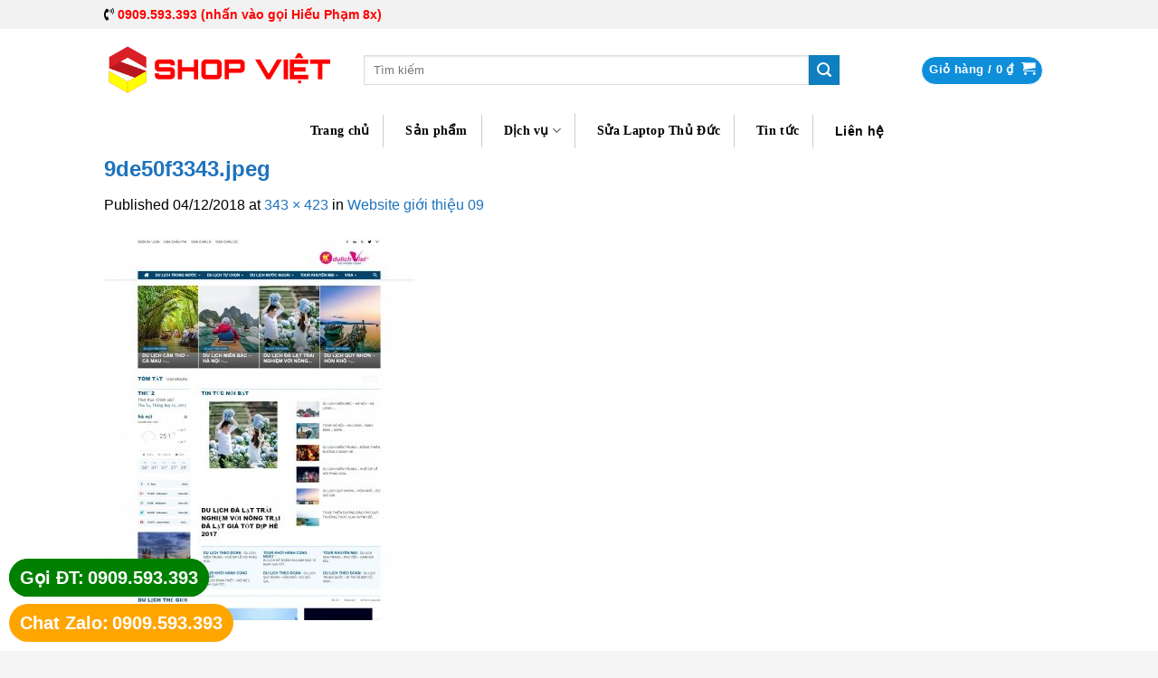

--- FILE ---
content_type: text/html; charset=UTF-8
request_url: https://shopviet.xyz/?attachment_id=2011
body_size: 17848
content:
<!DOCTYPE html>
<!--[if IE 9 ]> <html lang="vi" class="ie9 loading-site no-js"> <![endif]-->
<!--[if IE 8 ]> <html lang="vi" class="ie8 loading-site no-js"> <![endif]-->
<!--[if (gte IE 9)|!(IE)]><!--><html lang="vi" class="loading-site no-js"> <!--<![endif]-->
<head>


<!-- Google Tag Manager -->
<script>(function(w,d,s,l,i){w[l]=w[l]||[];w[l].push({'gtm.start':
new Date().getTime(),event:'gtm.js'});var f=d.getElementsByTagName(s)[0],
j=d.createElement(s),dl=l!='dataLayer'?'&l='+l:'';j.async=true;j.src=
'https://www.googletagmanager.com/gtm.js?id='+i+dl;f.parentNode.insertBefore(j,f);
})(window,document,'script','dataLayer','GTM-PZV753K');</script>
<!-- End Google Tag Manager -->


<!-- Global site tag (gtag.js) - Google Analytics -->
<script async src="https://www.googletagmanager.com/gtag/js?id=UA-158606858-2"></script>
<script>
  window.dataLayer = window.dataLayer || [];
  function gtag(){dataLayer.push(arguments);}
  gtag('js', new Date());

  gtag('config', 'UA-158606858-2');
</script>

	<meta charset="UTF-8" />
	<meta name="viewport" content="width=device-width, initial-scale=1.0, maximum-scale=1.0, user-scalable=no" />

	<link rel="profile" href="https://gmpg.org/xfn/11" />
	<link rel="pingback" href="https://shopviet.xyz/xmlrpc.php" />

					<script>document.documentElement.className = document.documentElement.className + ' yes-js js_active js'</script>
				<script>(function(html){html.className = html.className.replace(/\bno-js\b/,'js')})(document.documentElement);</script>
<meta name='robots' content='index, follow, max-image-preview:large, max-snippet:-1, max-video-preview:-1' />
<meta name="viewport" content="width=device-width, initial-scale=1, maximum-scale=1" />
	<!-- This site is optimized with the Yoast SEO Premium plugin v19.4 (Yoast SEO v19.9) - https://yoast.com/wordpress/plugins/seo/ -->
	<title>9de50f3343.jpeg</title>
	<link rel="canonical" href="https://shopviet.xyz/" />
	<meta property="og:locale" content="vi_VN" />
	<meta property="og:type" content="article" />
	<meta property="og:title" content="9de50f3343.jpeg" />
	<meta property="og:url" content="https://shopviet.xyz/" />
	<meta property="og:site_name" content="Tin Học Shop Việt" />
	<meta property="article:publisher" content="https://www.facebook.com/shopviet.xyz" />
	<meta property="og:image" content="https://shopviet.xyz" />
	<meta property="og:image:width" content="343" />
	<meta property="og:image:height" content="423" />
	<meta property="og:image:type" content="image/jpeg" />
	<meta name="twitter:card" content="summary_large_image" />
	<script type="application/ld+json" class="yoast-schema-graph">{"@context":"https://schema.org","@graph":[{"@type":"WebPage","@id":"https://shopviet.xyz/","url":"https://shopviet.xyz/","name":"9de50f3343.jpeg","isPartOf":{"@id":"https://shopviet.xyz/#website"},"primaryImageOfPage":{"@id":"https://shopviet.xyz/#primaryimage"},"image":{"@id":"https://shopviet.xyz/#primaryimage"},"thumbnailUrl":"https://shopviet.xyz/wp-content/uploads/2018/12/9de50f3343.jpeg","datePublished":"2018-12-04T01:40:27+00:00","dateModified":"2018-12-04T01:40:27+00:00","breadcrumb":{"@id":"https://shopviet.xyz/#breadcrumb"},"inLanguage":"vi","potentialAction":[{"@type":"ReadAction","target":["https://shopviet.xyz/"]}]},{"@type":"ImageObject","inLanguage":"vi","@id":"https://shopviet.xyz/#primaryimage","url":"https://shopviet.xyz/wp-content/uploads/2018/12/9de50f3343.jpeg","contentUrl":"https://shopviet.xyz/wp-content/uploads/2018/12/9de50f3343.jpeg","width":343,"height":423},{"@type":"BreadcrumbList","@id":"https://shopviet.xyz/#breadcrumb","itemListElement":[{"@type":"ListItem","position":1,"name":"Home","item":"https://shopviet.xyz/"},{"@type":"ListItem","position":2,"name":"Website giới thiệu 09","item":"https://shopviet.xyz/san-pham/website-gioi-thieu-09/"},{"@type":"ListItem","position":3,"name":"9de50f3343.jpeg"}]},{"@type":"WebSite","@id":"https://shopviet.xyz/#website","url":"https://shopviet.xyz/","name":"Tin Học Shop Việt","description":"Tin Hoc Shop Viet","publisher":{"@id":"https://shopviet.xyz/#organization"},"potentialAction":[{"@type":"SearchAction","target":{"@type":"EntryPoint","urlTemplate":"https://shopviet.xyz/?s={search_term_string}"},"query-input":"required name=search_term_string"}],"inLanguage":"vi"},{"@type":"Organization","@id":"https://shopviet.xyz/#organization","name":"Tin Học Shop Việt","alternateName":"Tin Hoc Shop Viet","url":"https://shopviet.xyz/","logo":{"@type":"ImageObject","inLanguage":"vi","@id":"https://shopviet.xyz/#/schema/logo/image/","url":"https://shopviet.xyz/wp-content/uploads/2018/11/shop-viet-cua-hang-viet_400x84.png","contentUrl":"https://shopviet.xyz/wp-content/uploads/2018/11/shop-viet-cua-hang-viet_400x84.png","width":400,"height":84,"caption":"Tin Học Shop Việt"},"image":{"@id":"https://shopviet.xyz/#/schema/logo/image/"},"sameAs":["https://www.youtube.com/channel/UCCD74dOiONfI2XW7nD1b3BA","https://www.facebook.com/shopviet.xyz"]}]}</script>
	<!-- / Yoast SEO Premium plugin. -->


<link rel='dns-prefetch' href='//use.fontawesome.com' />
<link rel='dns-prefetch' href='//s.w.org' />
<link rel="alternate" type="application/rss+xml" title="Dòng thông tin Tin Học Shop Việt &raquo;" href="https://shopviet.xyz/feed/" />
<link rel="alternate" type="application/rss+xml" title="Dòng phản hồi Tin Học Shop Việt &raquo;" href="https://shopviet.xyz/comments/feed/" />
<link rel="alternate" type="application/rss+xml" title="Tin Học Shop Việt &raquo; 9de50f3343.jpeg Dòng phản hồi" href="https://shopviet.xyz/?attachment_id=2011#main/feed/" />
<script type="text/javascript">
window._wpemojiSettings = {"baseUrl":"https:\/\/s.w.org\/images\/core\/emoji\/13.1.0\/72x72\/","ext":".png","svgUrl":"https:\/\/s.w.org\/images\/core\/emoji\/13.1.0\/svg\/","svgExt":".svg","source":{"concatemoji":"https:\/\/shopviet.xyz\/wp-includes\/js\/wp-emoji-release.min.js?ver=968db3ded640682260230edae9e66650"}};
/*! This file is auto-generated */
!function(e,a,t){var n,r,o,i=a.createElement("canvas"),p=i.getContext&&i.getContext("2d");function s(e,t){var a=String.fromCharCode;p.clearRect(0,0,i.width,i.height),p.fillText(a.apply(this,e),0,0);e=i.toDataURL();return p.clearRect(0,0,i.width,i.height),p.fillText(a.apply(this,t),0,0),e===i.toDataURL()}function c(e){var t=a.createElement("script");t.src=e,t.defer=t.type="text/javascript",a.getElementsByTagName("head")[0].appendChild(t)}for(o=Array("flag","emoji"),t.supports={everything:!0,everythingExceptFlag:!0},r=0;r<o.length;r++)t.supports[o[r]]=function(e){if(!p||!p.fillText)return!1;switch(p.textBaseline="top",p.font="600 32px Arial",e){case"flag":return s([127987,65039,8205,9895,65039],[127987,65039,8203,9895,65039])?!1:!s([55356,56826,55356,56819],[55356,56826,8203,55356,56819])&&!s([55356,57332,56128,56423,56128,56418,56128,56421,56128,56430,56128,56423,56128,56447],[55356,57332,8203,56128,56423,8203,56128,56418,8203,56128,56421,8203,56128,56430,8203,56128,56423,8203,56128,56447]);case"emoji":return!s([10084,65039,8205,55357,56613],[10084,65039,8203,55357,56613])}return!1}(o[r]),t.supports.everything=t.supports.everything&&t.supports[o[r]],"flag"!==o[r]&&(t.supports.everythingExceptFlag=t.supports.everythingExceptFlag&&t.supports[o[r]]);t.supports.everythingExceptFlag=t.supports.everythingExceptFlag&&!t.supports.flag,t.DOMReady=!1,t.readyCallback=function(){t.DOMReady=!0},t.supports.everything||(n=function(){t.readyCallback()},a.addEventListener?(a.addEventListener("DOMContentLoaded",n,!1),e.addEventListener("load",n,!1)):(e.attachEvent("onload",n),a.attachEvent("onreadystatechange",function(){"complete"===a.readyState&&t.readyCallback()})),(n=t.source||{}).concatemoji?c(n.concatemoji):n.wpemoji&&n.twemoji&&(c(n.twemoji),c(n.wpemoji)))}(window,document,window._wpemojiSettings);
</script>
<style type="text/css">
img.wp-smiley,
img.emoji {
	display: inline !important;
	border: none !important;
	box-shadow: none !important;
	height: 1em !important;
	width: 1em !important;
	margin: 0 0.07em !important;
	vertical-align: -0.1em !important;
	background: none !important;
	padding: 0 !important;
}
</style>
	<link rel='stylesheet' id='wp-block-library-css'  href='https://shopviet.xyz/wp-includes/css/dist/block-library/style.min.css?ver=968db3ded640682260230edae9e66650' type='text/css' media='all' />
<link rel='stylesheet' id='wc-blocks-vendors-style-css'  href='https://shopviet.xyz/wp-content/plugins/woocommerce/packages/woocommerce-blocks/build/wc-blocks-vendors-style.css?ver=6.3.3' type='text/css' media='all' />
<link rel='stylesheet' id='wc-blocks-style-css'  href='https://shopviet.xyz/wp-content/plugins/woocommerce/packages/woocommerce-blocks/build/wc-blocks-style.css?ver=6.3.3' type='text/css' media='all' />
<style id='global-styles-inline-css' type='text/css'>
body{--wp--preset--color--black: #000000;--wp--preset--color--cyan-bluish-gray: #abb8c3;--wp--preset--color--white: #ffffff;--wp--preset--color--pale-pink: #f78da7;--wp--preset--color--vivid-red: #cf2e2e;--wp--preset--color--luminous-vivid-orange: #ff6900;--wp--preset--color--luminous-vivid-amber: #fcb900;--wp--preset--color--light-green-cyan: #7bdcb5;--wp--preset--color--vivid-green-cyan: #00d084;--wp--preset--color--pale-cyan-blue: #8ed1fc;--wp--preset--color--vivid-cyan-blue: #0693e3;--wp--preset--color--vivid-purple: #9b51e0;--wp--preset--gradient--vivid-cyan-blue-to-vivid-purple: linear-gradient(135deg,rgba(6,147,227,1) 0%,rgb(155,81,224) 100%);--wp--preset--gradient--light-green-cyan-to-vivid-green-cyan: linear-gradient(135deg,rgb(122,220,180) 0%,rgb(0,208,130) 100%);--wp--preset--gradient--luminous-vivid-amber-to-luminous-vivid-orange: linear-gradient(135deg,rgba(252,185,0,1) 0%,rgba(255,105,0,1) 100%);--wp--preset--gradient--luminous-vivid-orange-to-vivid-red: linear-gradient(135deg,rgba(255,105,0,1) 0%,rgb(207,46,46) 100%);--wp--preset--gradient--very-light-gray-to-cyan-bluish-gray: linear-gradient(135deg,rgb(238,238,238) 0%,rgb(169,184,195) 100%);--wp--preset--gradient--cool-to-warm-spectrum: linear-gradient(135deg,rgb(74,234,220) 0%,rgb(151,120,209) 20%,rgb(207,42,186) 40%,rgb(238,44,130) 60%,rgb(251,105,98) 80%,rgb(254,248,76) 100%);--wp--preset--gradient--blush-light-purple: linear-gradient(135deg,rgb(255,206,236) 0%,rgb(152,150,240) 100%);--wp--preset--gradient--blush-bordeaux: linear-gradient(135deg,rgb(254,205,165) 0%,rgb(254,45,45) 50%,rgb(107,0,62) 100%);--wp--preset--gradient--luminous-dusk: linear-gradient(135deg,rgb(255,203,112) 0%,rgb(199,81,192) 50%,rgb(65,88,208) 100%);--wp--preset--gradient--pale-ocean: linear-gradient(135deg,rgb(255,245,203) 0%,rgb(182,227,212) 50%,rgb(51,167,181) 100%);--wp--preset--gradient--electric-grass: linear-gradient(135deg,rgb(202,248,128) 0%,rgb(113,206,126) 100%);--wp--preset--gradient--midnight: linear-gradient(135deg,rgb(2,3,129) 0%,rgb(40,116,252) 100%);--wp--preset--duotone--dark-grayscale: url('#wp-duotone-dark-grayscale');--wp--preset--duotone--grayscale: url('#wp-duotone-grayscale');--wp--preset--duotone--purple-yellow: url('#wp-duotone-purple-yellow');--wp--preset--duotone--blue-red: url('#wp-duotone-blue-red');--wp--preset--duotone--midnight: url('#wp-duotone-midnight');--wp--preset--duotone--magenta-yellow: url('#wp-duotone-magenta-yellow');--wp--preset--duotone--purple-green: url('#wp-duotone-purple-green');--wp--preset--duotone--blue-orange: url('#wp-duotone-blue-orange');--wp--preset--font-size--small: 13px;--wp--preset--font-size--medium: 20px;--wp--preset--font-size--large: 36px;--wp--preset--font-size--x-large: 42px;}.has-black-color{color: var(--wp--preset--color--black) !important;}.has-cyan-bluish-gray-color{color: var(--wp--preset--color--cyan-bluish-gray) !important;}.has-white-color{color: var(--wp--preset--color--white) !important;}.has-pale-pink-color{color: var(--wp--preset--color--pale-pink) !important;}.has-vivid-red-color{color: var(--wp--preset--color--vivid-red) !important;}.has-luminous-vivid-orange-color{color: var(--wp--preset--color--luminous-vivid-orange) !important;}.has-luminous-vivid-amber-color{color: var(--wp--preset--color--luminous-vivid-amber) !important;}.has-light-green-cyan-color{color: var(--wp--preset--color--light-green-cyan) !important;}.has-vivid-green-cyan-color{color: var(--wp--preset--color--vivid-green-cyan) !important;}.has-pale-cyan-blue-color{color: var(--wp--preset--color--pale-cyan-blue) !important;}.has-vivid-cyan-blue-color{color: var(--wp--preset--color--vivid-cyan-blue) !important;}.has-vivid-purple-color{color: var(--wp--preset--color--vivid-purple) !important;}.has-black-background-color{background-color: var(--wp--preset--color--black) !important;}.has-cyan-bluish-gray-background-color{background-color: var(--wp--preset--color--cyan-bluish-gray) !important;}.has-white-background-color{background-color: var(--wp--preset--color--white) !important;}.has-pale-pink-background-color{background-color: var(--wp--preset--color--pale-pink) !important;}.has-vivid-red-background-color{background-color: var(--wp--preset--color--vivid-red) !important;}.has-luminous-vivid-orange-background-color{background-color: var(--wp--preset--color--luminous-vivid-orange) !important;}.has-luminous-vivid-amber-background-color{background-color: var(--wp--preset--color--luminous-vivid-amber) !important;}.has-light-green-cyan-background-color{background-color: var(--wp--preset--color--light-green-cyan) !important;}.has-vivid-green-cyan-background-color{background-color: var(--wp--preset--color--vivid-green-cyan) !important;}.has-pale-cyan-blue-background-color{background-color: var(--wp--preset--color--pale-cyan-blue) !important;}.has-vivid-cyan-blue-background-color{background-color: var(--wp--preset--color--vivid-cyan-blue) !important;}.has-vivid-purple-background-color{background-color: var(--wp--preset--color--vivid-purple) !important;}.has-black-border-color{border-color: var(--wp--preset--color--black) !important;}.has-cyan-bluish-gray-border-color{border-color: var(--wp--preset--color--cyan-bluish-gray) !important;}.has-white-border-color{border-color: var(--wp--preset--color--white) !important;}.has-pale-pink-border-color{border-color: var(--wp--preset--color--pale-pink) !important;}.has-vivid-red-border-color{border-color: var(--wp--preset--color--vivid-red) !important;}.has-luminous-vivid-orange-border-color{border-color: var(--wp--preset--color--luminous-vivid-orange) !important;}.has-luminous-vivid-amber-border-color{border-color: var(--wp--preset--color--luminous-vivid-amber) !important;}.has-light-green-cyan-border-color{border-color: var(--wp--preset--color--light-green-cyan) !important;}.has-vivid-green-cyan-border-color{border-color: var(--wp--preset--color--vivid-green-cyan) !important;}.has-pale-cyan-blue-border-color{border-color: var(--wp--preset--color--pale-cyan-blue) !important;}.has-vivid-cyan-blue-border-color{border-color: var(--wp--preset--color--vivid-cyan-blue) !important;}.has-vivid-purple-border-color{border-color: var(--wp--preset--color--vivid-purple) !important;}.has-vivid-cyan-blue-to-vivid-purple-gradient-background{background: var(--wp--preset--gradient--vivid-cyan-blue-to-vivid-purple) !important;}.has-light-green-cyan-to-vivid-green-cyan-gradient-background{background: var(--wp--preset--gradient--light-green-cyan-to-vivid-green-cyan) !important;}.has-luminous-vivid-amber-to-luminous-vivid-orange-gradient-background{background: var(--wp--preset--gradient--luminous-vivid-amber-to-luminous-vivid-orange) !important;}.has-luminous-vivid-orange-to-vivid-red-gradient-background{background: var(--wp--preset--gradient--luminous-vivid-orange-to-vivid-red) !important;}.has-very-light-gray-to-cyan-bluish-gray-gradient-background{background: var(--wp--preset--gradient--very-light-gray-to-cyan-bluish-gray) !important;}.has-cool-to-warm-spectrum-gradient-background{background: var(--wp--preset--gradient--cool-to-warm-spectrum) !important;}.has-blush-light-purple-gradient-background{background: var(--wp--preset--gradient--blush-light-purple) !important;}.has-blush-bordeaux-gradient-background{background: var(--wp--preset--gradient--blush-bordeaux) !important;}.has-luminous-dusk-gradient-background{background: var(--wp--preset--gradient--luminous-dusk) !important;}.has-pale-ocean-gradient-background{background: var(--wp--preset--gradient--pale-ocean) !important;}.has-electric-grass-gradient-background{background: var(--wp--preset--gradient--electric-grass) !important;}.has-midnight-gradient-background{background: var(--wp--preset--gradient--midnight) !important;}.has-small-font-size{font-size: var(--wp--preset--font-size--small) !important;}.has-medium-font-size{font-size: var(--wp--preset--font-size--medium) !important;}.has-large-font-size{font-size: var(--wp--preset--font-size--large) !important;}.has-x-large-font-size{font-size: var(--wp--preset--font-size--x-large) !important;}
</style>
<link rel='stylesheet' id='contact-form-7-css'  href='https://shopviet.xyz/wp-content/plugins/contact-form-7/includes/css/styles.css?ver=5.5.3' type='text/css' media='all' />
<style id='woocommerce-inline-inline-css' type='text/css'>
.woocommerce form .form-row .required { visibility: visible; }
</style>
<link rel='stylesheet' id='flatsome-icons-css'  href='https://shopviet.xyz/wp-content/themes/flatsome/assets/css/fl-icons.css?ver=3.12' type='text/css' media='all' />
<link rel='stylesheet' id='flatsome-woocommerce-wishlist-css'  href='https://shopviet.xyz/wp-content/themes/flatsome/inc/integrations/wc-yith-wishlist/wishlist.css?ver=3.10.2' type='text/css' media='all' />
<link rel='stylesheet' id='mm_icomoon-css'  href='https://shopviet.xyz/wp-content/plugins/mega_main_menu/framework/src/css/icomoon.css?ver=2.1.3' type='text/css' media='all' />
<link rel='stylesheet' id='mmm_mega_main_menu-css'  href='https://shopviet.xyz/wp-content/plugins/mega_main_menu/src/css/cache.skin.css?ver=1714063144' type='text/css' media='all' />
<link rel='stylesheet' id='bfa-font-awesome-css'  href='https://use.fontawesome.com/releases/v5.15.4/css/all.css?ver=2.0.3' type='text/css' media='all' />
<link rel='stylesheet' id='bfa-font-awesome-v4-shim-css'  href='https://use.fontawesome.com/releases/v5.15.4/css/v4-shims.css?ver=2.0.3' type='text/css' media='all' />
<style id='bfa-font-awesome-v4-shim-inline-css' type='text/css'>

			@font-face {
				font-family: 'FontAwesome';
				src: url('https://use.fontawesome.com/releases/v5.15.4/webfonts/fa-brands-400.eot'),
				url('https://use.fontawesome.com/releases/v5.15.4/webfonts/fa-brands-400.eot?#iefix') format('embedded-opentype'),
				url('https://use.fontawesome.com/releases/v5.15.4/webfonts/fa-brands-400.woff2') format('woff2'),
				url('https://use.fontawesome.com/releases/v5.15.4/webfonts/fa-brands-400.woff') format('woff'),
				url('https://use.fontawesome.com/releases/v5.15.4/webfonts/fa-brands-400.ttf') format('truetype'),
				url('https://use.fontawesome.com/releases/v5.15.4/webfonts/fa-brands-400.svg#fontawesome') format('svg');
			}

			@font-face {
				font-family: 'FontAwesome';
				src: url('https://use.fontawesome.com/releases/v5.15.4/webfonts/fa-solid-900.eot'),
				url('https://use.fontawesome.com/releases/v5.15.4/webfonts/fa-solid-900.eot?#iefix') format('embedded-opentype'),
				url('https://use.fontawesome.com/releases/v5.15.4/webfonts/fa-solid-900.woff2') format('woff2'),
				url('https://use.fontawesome.com/releases/v5.15.4/webfonts/fa-solid-900.woff') format('woff'),
				url('https://use.fontawesome.com/releases/v5.15.4/webfonts/fa-solid-900.ttf') format('truetype'),
				url('https://use.fontawesome.com/releases/v5.15.4/webfonts/fa-solid-900.svg#fontawesome') format('svg');
			}

			@font-face {
				font-family: 'FontAwesome';
				src: url('https://use.fontawesome.com/releases/v5.15.4/webfonts/fa-regular-400.eot'),
				url('https://use.fontawesome.com/releases/v5.15.4/webfonts/fa-regular-400.eot?#iefix') format('embedded-opentype'),
				url('https://use.fontawesome.com/releases/v5.15.4/webfonts/fa-regular-400.woff2') format('woff2'),
				url('https://use.fontawesome.com/releases/v5.15.4/webfonts/fa-regular-400.woff') format('woff'),
				url('https://use.fontawesome.com/releases/v5.15.4/webfonts/fa-regular-400.ttf') format('truetype'),
				url('https://use.fontawesome.com/releases/v5.15.4/webfonts/fa-regular-400.svg#fontawesome') format('svg');
				unicode-range: U+F004-F005,U+F007,U+F017,U+F022,U+F024,U+F02E,U+F03E,U+F044,U+F057-F059,U+F06E,U+F070,U+F075,U+F07B-F07C,U+F080,U+F086,U+F089,U+F094,U+F09D,U+F0A0,U+F0A4-F0A7,U+F0C5,U+F0C7-F0C8,U+F0E0,U+F0EB,U+F0F3,U+F0F8,U+F0FE,U+F111,U+F118-F11A,U+F11C,U+F133,U+F144,U+F146,U+F14A,U+F14D-F14E,U+F150-F152,U+F15B-F15C,U+F164-F165,U+F185-F186,U+F191-F192,U+F1AD,U+F1C1-F1C9,U+F1CD,U+F1D8,U+F1E3,U+F1EA,U+F1F6,U+F1F9,U+F20A,U+F247-F249,U+F24D,U+F254-F25B,U+F25D,U+F267,U+F271-F274,U+F279,U+F28B,U+F28D,U+F2B5-F2B6,U+F2B9,U+F2BB,U+F2BD,U+F2C1-F2C2,U+F2D0,U+F2D2,U+F2DC,U+F2ED,U+F328,U+F358-F35B,U+F3A5,U+F3D1,U+F410,U+F4AD;
			}
		
</style>
<link rel='stylesheet' id='flatsome-main-css'  href='https://shopviet.xyz/wp-content/themes/flatsome/assets/css/flatsome.css?ver=3.12.3' type='text/css' media='all' />
<link rel='stylesheet' id='flatsome-shop-css'  href='https://shopviet.xyz/wp-content/themes/flatsome/assets/css/flatsome-shop.css?ver=3.12.3' type='text/css' media='all' />
<link rel='stylesheet' id='flatsome-style-css'  href='https://shopviet.xyz/wp-content/themes/web-khoi-nghiep/style.css?ver=3.0' type='text/css' media='all' />
<script type='text/javascript' src='https://shopviet.xyz/wp-includes/js/jquery/jquery.min.js?ver=3.6.0' id='jquery-core-js'></script>
<script type='text/javascript' src='https://shopviet.xyz/wp-includes/js/jquery/jquery-migrate.min.js?ver=3.3.2' id='jquery-migrate-js'></script>
<link rel="https://api.w.org/" href="https://shopviet.xyz/wp-json/" /><link rel="alternate" type="application/json" href="https://shopviet.xyz/wp-json/wp/v2/media/2011" /><link rel="EditURI" type="application/rsd+xml" title="RSD" href="https://shopviet.xyz/xmlrpc.php?rsd" />
<link rel="alternate" type="application/json+oembed" href="https://shopviet.xyz/wp-json/oembed/1.0/embed?url=https%3A%2F%2Fshopviet.xyz%2F%3Fattachment_id%3D2011%23main" />
<link rel="alternate" type="text/xml+oembed" href="https://shopviet.xyz/wp-json/oembed/1.0/embed?url=https%3A%2F%2Fshopviet.xyz%2F%3Fattachment_id%3D2011%23main&#038;format=xml" />
<style>.bg{opacity: 0; transition: opacity 1s; -webkit-transition: opacity 1s;} .bg-loaded{opacity: 1;}</style><!--[if IE]><link rel="stylesheet" type="text/css" href="https://shopviet.xyz/wp-content/themes/flatsome/assets/css/ie-fallback.css"><script src="//cdnjs.cloudflare.com/ajax/libs/html5shiv/3.6.1/html5shiv.js"></script><script>var head = document.getElementsByTagName('head')[0],style = document.createElement('style');style.type = 'text/css';style.styleSheet.cssText = ':before,:after{content:none !important';head.appendChild(style);setTimeout(function(){head.removeChild(style);}, 0);</script><script src="https://shopviet.xyz/wp-content/themes/flatsome/assets/libs/ie-flexibility.js"></script><![endif]-->	<noscript><style>.woocommerce-product-gallery{ opacity: 1 !important; }</style></noscript>
	<link rel="icon" href="https://shopviet.xyz/wp-content/uploads/2019/06/cropped-Shop-Viet-Website-Favicon-2-1-32x32.png" sizes="32x32" />
<link rel="icon" href="https://shopviet.xyz/wp-content/uploads/2019/06/cropped-Shop-Viet-Website-Favicon-2-1-192x192.png" sizes="192x192" />
<link rel="apple-touch-icon" href="https://shopviet.xyz/wp-content/uploads/2019/06/cropped-Shop-Viet-Website-Favicon-2-1-180x180.png" />
<meta name="msapplication-TileImage" content="https://shopviet.xyz/wp-content/uploads/2019/06/cropped-Shop-Viet-Website-Favicon-2-1-270x270.png" />
<style id="custom-css" type="text/css">:root {--primary-color: #446084;}html{background-color:#F5F5F5!important;}.header-main{height: 91px}#logo img{max-height: 91px}#logo{width:257px;}.header-bottom{min-height: 43px}.header-top{min-height: 30px}.has-transparent + .page-title:first-of-type,.has-transparent + #main > .page-title,.has-transparent + #main > div > .page-title,.has-transparent + #main .page-header-wrapper:first-of-type .page-title{padding-top: 171px;}.header.show-on-scroll,.stuck .header-main{height:70px!important}.stuck #logo img{max-height: 70px!important}.search-form{ width: 87%;}.header-bg-color, .header-wrapper {background-color: rgba(255,255,255,0.9)}.header-bottom {background-color: #FFFFFF}.stuck .header-main .nav > li > a{line-height: 50px }.header-bottom-nav > li > a{line-height: 16px }@media (max-width: 549px) {.header-main{height: 70px}#logo img{max-height: 70px}}.nav-dropdown{font-size:100%}.header-top{background-color:#F2F2F2!important;}body{font-size: 100%;}@media screen and (max-width: 549px){body{font-size: 100%;}}body{font-family:"Helvetica,Arial,sans-serif", sans-serif}body{font-weight: 0}body{color: #000000}.nav > li > a {font-family:"Helvetica,Arial,sans-serif", sans-serif;}.mobile-sidebar-levels-2 .nav > li > ul > li > a {font-family:"Helvetica,Arial,sans-serif", sans-serif;}.nav > li > a {font-weight: 700;}.mobile-sidebar-levels-2 .nav > li > ul > li > a {font-weight: 700;}h1,h2,h3,h4,h5,h6,.heading-font, .off-canvas-center .nav-sidebar.nav-vertical > li > a{font-family: "Helvetica,Arial,sans-serif", sans-serif;}h1,h2,h3,h4,h5,h6,.heading-font,.banner h1,.banner h2{font-weight: 700;}h1,h2,h3,h4,h5,h6,.heading-font{color: #1e73be;}.alt-font{font-family: "Helvetica,Arial,sans-serif", sans-serif;}.header:not(.transparent) .header-bottom-nav.nav > li > a{color: #000000;}.header:not(.transparent) .header-bottom-nav.nav > li > a:hover,.header:not(.transparent) .header-bottom-nav.nav > li.active > a,.header:not(.transparent) .header-bottom-nav.nav > li.current > a,.header:not(.transparent) .header-bottom-nav.nav > li > a.active,.header:not(.transparent) .header-bottom-nav.nav > li > a.current{color: #dd3333;}.header-bottom-nav.nav-line-bottom > li > a:before,.header-bottom-nav.nav-line-grow > li > a:before,.header-bottom-nav.nav-line > li > a:before,.header-bottom-nav.nav-box > li > a:hover,.header-bottom-nav.nav-box > li.active > a,.header-bottom-nav.nav-pills > li > a:hover,.header-bottom-nav.nav-pills > li.active > a{color:#FFF!important;background-color: #dd3333;}a{color: #1e73be;}a:hover{color: #000000;}.tagcloud a:hover{border-color: #000000;background-color: #000000;}@media screen and (min-width: 550px){.products .box-vertical .box-image{min-width: 247px!important;width: 247px!important;}}.footer-1{background-color: #FFFFFF}.footer-2{background-color: #E5E5E5}.absolute-footer, html{background-color: #FFFFFF}.page-title-small + main .product-container > .row{padding-top:0;}/* Custom CSS */.nav-uppercase>li>a {/* text-transform: uppercase !important; */font-size: 14px;}.breadcrumbs a {color: rgba(0,0,0,1);}.breadcrumbs a:hover {color: #dd3333;}.header:not(.transparent) .menu-item:not(:last-child) a {color: #000000;border-right: 1px solid #ccc;padding-right: 15px;font-family: Tahoma;}.nav-dropdown-bold .nav-column li>a, .nav-dropdown.nav-dropdown-bold>li>a {border-radius: 0px !important;}.nav-dropdown {padding: 5px 0px 10px 0px !important;}.product-div .col {padding-top: 5px !important;padding-bottom: 5px !important;}.product-div .box-text {min-height: 70px !important;}.nav-dropdown-bold .nav-column li>a, .nav-dropdown.nav-dropdown-bold>li>a {margin: 0px 10px 0px 8px !important;padding-left: 5px !important;font-size: 14px;}.category_box ul li a {font-size: 11.5px !important;}ul.menu>li, .widget>ul>li {margin: 0px 0px 0px 2px !important;}ul.menu>li:before, .widget>ul>li:before {margin-right: 1px !important;}.absolute-footer {padding-left: 400px !important;}label, legend {font-weight: normal !important;}.back-to-top {bottom: 120px !important;right: 35px !important;}.uppercase, h6, th, span.widget-title {text-transform: none;}.is-uppercase, .uppercase {text-transform: none;}.woocommerce-breadcrumb {padding-top: 5px;min-height: 40px;#margin-left: 221.200px;#padding-left: 15px;text-align: center;}.page-wrapper {padding-top: 5px;padding-bottom: 5px;}/* Custom CSS Mobile */@media (max-width: 549px){.absolute-footer {padding-left: 0px !important;}.button.icon {margin-bottom: 0px !important;}.footer-2 .wpcf7 span.your-email {width: 60% !important;}}.label-new.menu-item > a:after{content:"New";}.label-hot.menu-item > a:after{content:"Hot";}.label-sale.menu-item > a:after{content:"Sale";}.label-popular.menu-item > a:after{content:"Popular";}</style>	
</head>

<body data-rsssl=1 class="attachment attachment-template-default single single-attachment postid-2011 attachmentid-2011 attachment-jpeg theme-flatsome mmm mega_main_menu-2-1-3 woocommerce-no-js lightbox nav-dropdown-has-arrow">




<!-- Ko su dung script duoi nua vi loi GET https://certify-js.alexametrics.com/atrk.js net::ERR_NAME_NOT_RESOLVED

Start Alexa Certify Javascript

<script type="text/javascript">
_atrk_opts = { atrk_acct:"gCGXw1O7kI20L7", domain:"shopviet.xyz",dynamic: true};
(function() { var as = document.createElement('script'); as.type = 'text/javascript'; as.async = true; as.src = "https://certify-js.alexametrics.com/atrk.js"; var s = document.getElementsByTagName('script')[0];s.parentNode.insertBefore(as, s); })();
</script>
<noscript><img src="https://certify.alexametrics.com/atrk.gif?account=gCGXw1O7kI20L7" style="display:none" height="1" width="1" alt="" /></noscript>

End Alexa Certify Javascript

-->

<div id="wrapper">


<header id="header" class="header ">
   <div class="header-wrapper">
	<div id="top-bar" class="header-top hide-for-sticky">
    <div class="flex-row container">
      <div class="flex-col hide-for-medium flex-left">
          <ul class="nav nav-left medium-nav-center nav-small  nav-divided">
              <li class="html custom html_topbar_left"><!-- Số ĐT góc trên bên trái -->
<a href="tel:+84909593393" target="_blank" class="click-goi-dien-thoai"><span style="color:red"></span>
<span class="hotline-top"> <i class="fa fa-volume-control-phone" aria-hidden="true"></i> <b style="color:red">0909.593.393 (nhấn vào gọi Hiếu Phạm 8x)</b></span></a>

</li>          </ul>
      </div>

      <div class="flex-col hide-for-medium flex-center">
          <ul class="nav nav-center nav-small  nav-divided">
                        </ul>
      </div>

      <div class="flex-col hide-for-medium flex-right">
         <ul class="nav top-bar-nav nav-right nav-small  nav-divided">
                        </ul>
      </div>

            <div class="flex-col show-for-medium flex-grow">
          <ul class="nav nav-center nav-small mobile-nav  nav-divided">
              <li class="html custom html_topbar_left"><!-- Số ĐT góc trên bên trái -->
<a href="tel:+84909593393" target="_blank" class="click-goi-dien-thoai"><span style="color:red"></span>
<span class="hotline-top"> <i class="fa fa-volume-control-phone" aria-hidden="true"></i> <b style="color:red">0909.593.393 (nhấn vào gọi Hiếu Phạm 8x)</b></span></a>

</li>          </ul>
      </div>
      
    </div>
</div>
<div id="masthead" class="header-main hide-for-sticky">
      <div class="header-inner flex-row container logo-left medium-logo-center" role="navigation">

          <!-- Logo -->
          <div id="logo" class="flex-col logo">
            <!-- Header logo -->
<a href="https://shopviet.xyz/" title="Tin Học Shop Việt - Tin Hoc Shop Viet" rel="home">
    <img width="257" height="91" src="https://shopviet.xyz/wp-content/uploads/2018/11/shop-viet-cua-hang-viet_400x84.png" class="header_logo header-logo" alt="Tin Học Shop Việt"/><img  width="257" height="91" src="https://shopviet.xyz/wp-content/uploads/2018/11/shop-viet-cua-hang-viet_400x84.png" class="header-logo-dark" alt="Tin Học Shop Việt"/></a>
          </div>

          <!-- Mobile Left Elements -->
          <div class="flex-col show-for-medium flex-left">
            <ul class="mobile-nav nav nav-left ">
              <li class="nav-icon has-icon">
  		<a href="#" data-open="#main-menu" data-pos="left" data-bg="main-menu-overlay" data-color="" class="is-small" aria-label="Menu" aria-controls="main-menu" aria-expanded="false">
		
		  <i class="icon-menu" ></i>
		  		</a>
	</li>            </ul>
          </div>

          <!-- Left Elements -->
          <div class="flex-col hide-for-medium flex-left
            flex-grow">
            <ul class="header-nav header-nav-main nav nav-left  nav-uppercase" >
              <li class="header-search-form search-form html relative has-icon">
	<div class="header-search-form-wrapper">
		<div class="searchform-wrapper ux-search-box relative is-normal"><form role="search" method="get" class="searchform" action="https://shopviet.xyz/">
	<div class="flex-row relative">
						<div class="flex-col flex-grow">
			<label class="screen-reader-text" for="woocommerce-product-search-field-0">Tìm kiếm:</label>
			<input type="search" id="woocommerce-product-search-field-0" class="search-field mb-0" placeholder="Tìm kiếm" value="" name="s" />
			<input type="hidden" name="post_type" value="product" />
					</div>
		<div class="flex-col">
			<button type="submit" value="Tìm kiếm" class="ux-search-submit submit-button secondary button icon mb-0">
				<i class="icon-search" ></i>			</button>
		</div>
	</div>
	<div class="live-search-results text-left z-top"></div>
</form>
</div>	</div>
</li>            </ul>
          </div>

          <!-- Right Elements -->
          <div class="flex-col hide-for-medium flex-right">
            <ul class="header-nav header-nav-main nav nav-right  nav-uppercase">
              <li class="cart-item has-icon has-dropdown">
<div class="header-button">
<a href="https://shopviet.xyz/gio-hang/" title="Giỏ hàng" class="header-cart-link icon button circle is-outline is-small">


<span class="header-cart-title">
   Giỏ hàng   /      <span class="cart-price"><span class="woocommerce-Price-amount amount"><bdi>0&nbsp;<span class="woocommerce-Price-currencySymbol">&#8363;</span></bdi></span></span>
  </span>

    <i class="icon-shopping-cart"
    data-icon-label="0">
  </i>
  </a>
</div>
 <ul class="nav-dropdown nav-dropdown-bold">
    <li class="html widget_shopping_cart">
      <div class="widget_shopping_cart_content">
        

	<p class="woocommerce-mini-cart__empty-message">Chưa có sản phẩm trong giỏ hàng.</p>


      </div>
    </li>
     </ul>

</li>
            </ul>
          </div>

          <!-- Mobile Right Elements -->
          <div class="flex-col show-for-medium flex-right">
            <ul class="mobile-nav nav nav-right ">
              <li class="cart-item has-icon">

<div class="header-button">      <a href="https://shopviet.xyz/gio-hang/" class="header-cart-link off-canvas-toggle nav-top-link icon button circle is-outline is-small" data-open="#cart-popup" data-class="off-canvas-cart" title="Giỏ hàng" data-pos="right">
  
    <i class="icon-shopping-cart"
    data-icon-label="0">
  </i>
  </a>
</div>

  <!-- Cart Sidebar Popup -->
  <div id="cart-popup" class="mfp-hide widget_shopping_cart">
  <div class="cart-popup-inner inner-padding">
      <div class="cart-popup-title text-center">
          <h4 class="uppercase">Giỏ hàng</h4>
          <div class="is-divider"></div>
      </div>
      <div class="widget_shopping_cart_content">
          

	<p class="woocommerce-mini-cart__empty-message">Chưa có sản phẩm trong giỏ hàng.</p>


      </div>
             <div class="cart-sidebar-content relative"></div>  </div>
  </div>

</li>
            </ul>
          </div>

      </div>
     
      </div><div id="wide-nav" class="header-bottom wide-nav hide-for-sticky nav-dark flex-has-center hide-for-medium">
    <div class="flex-row container">

            
                        <div class="flex-col hide-for-medium flex-center">
                <ul class="nav header-nav header-bottom-nav nav-center  nav-uppercase">
                    <li id="menu-item-633" class="menu-item menu-item-type-post_type menu-item-object-page menu-item-home menu-item-633"><a href="https://shopviet.xyz/" class="nav-top-link">Trang chủ</a></li>
<li id="menu-item-634" class="menu-item menu-item-type-post_type menu-item-object-page menu-item-634"><a href="https://shopviet.xyz/san-pham/" class="nav-top-link">Sản phẩm</a></li>
<li id="menu-item-2827" class="menu-item menu-item-type-custom menu-item-object-custom menu-item-has-children menu-item-2827 has-dropdown"><a href="/sua-may-tinh/" class="nav-top-link">Dịch vụ<i class="icon-angle-down" ></i></a>
<ul class="sub-menu nav-dropdown nav-dropdown-bold">
	<li id="menu-item-3419" class="menu-item menu-item-type-post_type menu-item-object-post menu-item-3419"><a href="https://shopviet.xyz/sua-laptop-thu-duc-dia-chi-uy-tin-gan-15-nam-chi-tu-50k/">Sửa Laptop Thủ Đức</a></li>
	<li id="menu-item-3417" class="menu-item menu-item-type-taxonomy menu-item-object-category menu-item-3417"><a href="https://shopviet.xyz/sua-may-tinh/">Sửa máy tính Thủ Đức</a></li>
	<li id="menu-item-3109" class="menu-item menu-item-type-post_type menu-item-object-post menu-item-3109"><a href="https://shopviet.xyz/ho-tro-may-tinh-online-bang-teamviewer-danh-cho-may-tinh/">Hỗ trợ máy tính online</a></li>
	<li id="menu-item-3418" class="menu-item menu-item-type-taxonomy menu-item-object-category menu-item-3418"><a href="https://shopviet.xyz/thiet-ke-web/">Thiết kế website</a></li>
	<li id="menu-item-3069" class="menu-item menu-item-type-post_type menu-item-object-post menu-item-3069"><a href="https://shopviet.xyz/ho-tro-thiet-ke-website-gia-re-chuyen-nghiep-tron-goi/">Hỗ trợ thiết kế website</a></li>
</ul>
</li>
<li id="menu-item-3377" class="menu-item menu-item-type-custom menu-item-object-custom menu-item-3377"><a href="/sua-laptop-thu-duc-dia-chi-uy-tin-gan-15-nam-chi-tu-50k/" class="nav-top-link">Sửa Laptop Thủ Đức</a></li>
<li id="menu-item-635" class="menu-item menu-item-type-taxonomy menu-item-object-category menu-item-635"><a href="https://shopviet.xyz/tin-tuc/" class="nav-top-link">Tin tức</a></li>
<li id="menu-item-2258" class="menu-item menu-item-type-post_type menu-item-object-page menu-item-2258"><a href="https://shopviet.xyz/lienhe/" class="nav-top-link">Liên hệ</a></li>
                </ul>
            </div>
            
            
            
    </div>
</div>

<div class="header-bg-container fill"><div class="header-bg-image fill"></div><div class="header-bg-color fill"></div></div>   </div><!-- header-wrapper-->
</header>


<main id="main" class="">
	<div id="primary" class="content-area image-attachment page-wrapper">
		<div id="content" class="site-content" role="main">
			<div class="row">
				<div class="large-12 columns">

				
					<article id="post-2011" class="post-2011 attachment type-attachment status-inherit hentry">
						<header class="entry-header">
							<h1 class="entry-title">9de50f3343.jpeg</h1>

							<div class="entry-meta">
								Published <span class="entry-date"><time class="entry-date" datetime="2018-12-04T08:40:27+07:00">04/12/2018</time></span> at <a href="https://shopviet.xyz/wp-content/uploads/2018/12/9de50f3343.jpeg" title="Link to full-size image">343 &times; 423</a> in <a href="https://shopviet.xyz/san-pham/website-gioi-thieu-09/" title="Return to Website giới thiệu 09" rel="gallery">Website giới thiệu 09</a>															</div>
						</header>

						<div class="entry-content">

							<div class="entry-attachment">
								<div class="attachment">
									
									<a href="https://shopviet.xyz/wp-content/uploads/2018/12/9de50f3343.jpeg" title="9de50f3343.jpeg" rel="attachment"><img width="343" height="423" src="https://shopviet.xyz/wp-content/uploads/2018/12/9de50f3343.jpeg" class="attachment-1200x1200 size-1200x1200" alt="" loading="lazy" srcset="https://shopviet.xyz/wp-content/uploads/2018/12/9de50f3343.jpeg 343w, https://shopviet.xyz/wp-content/uploads/2018/12/9de50f3343-162x200.jpeg 162w, https://shopviet.xyz/wp-content/uploads/2018/12/9de50f3343-324x400.jpeg 324w" sizes="(max-width: 343px) 100vw, 343px" /></a>
								</div>

															</div>

														
						</div>

						<footer class="entry-meta">
															Trackbacks are closed, but you can <a class="comment-link" href="#respond" title="Post a comment">post a comment</a>.																				</footer>

						
							<nav role="navigation" id="image-navigation" class="navigation-image">
								<div class="nav-previous"></div>
								<div class="nav-next"></div>
							</nav>
					</article>

					


<div class="fb-comments" xid="2011 data-numposts="20" data-width="100%" data-colorscheme="light" data-version="v2.3"></div>



							</div>
			</div>
		</div>
	</div>


</main>

<footer id="footer" class="footer-wrapper">

	
<!-- FOOTER 1 -->
<div class="footer-widgets footer footer-1">
		<div class="row large-columns-4 mb-0">
	   		<div id="text-2" class="col pb-0 widget widget_text">			<div class="textwidget"><img src="/wp-content/uploads/2018/11/shop-viet-cua-hang-viet_400x84.png">
<p style="text-align:justify">

<font color="black">SHOP VIỆT là cửa hàng chuyên sửa chữa máy tính để bàn PC, Laptop, Macbook, iPhone, iPad, máy in, scan, fax...và dịch vụ thiết kế Website. SHOP VIỆT luôn luôn cố gắng hoàn thiện theo khẩu hiệu:
<span><b>
Nhanh Chóng - Chất Lượng - Tiết Kiệm
</b></span>
</div>
		</div><div id="nav_menu-3" class="col pb-0 widget widget_nav_menu"><span class="widget-title">GIỚI THIỆU SHOP VIỆT</span><div class="is-divider small"></div><div class="menu-menu-chinh-container"><ul id="menu-menu-chinh-1" class="menu"><li class="menu-item menu-item-type-post_type menu-item-object-page menu-item-home menu-item-633"><a href="https://shopviet.xyz/">Trang chủ</a></li>
<li class="menu-item menu-item-type-post_type menu-item-object-page menu-item-634"><a href="https://shopviet.xyz/san-pham/">Sản phẩm</a></li>
<li class="menu-item menu-item-type-custom menu-item-object-custom menu-item-has-children menu-item-2827"><a href="/sua-may-tinh/">Dịch vụ</a>
<ul class="sub-menu">
	<li class="menu-item menu-item-type-post_type menu-item-object-post menu-item-3419"><a href="https://shopviet.xyz/sua-laptop-thu-duc-dia-chi-uy-tin-gan-15-nam-chi-tu-50k/">Sửa Laptop Thủ Đức</a></li>
	<li class="menu-item menu-item-type-taxonomy menu-item-object-category menu-item-3417"><a href="https://shopviet.xyz/sua-may-tinh/">Sửa máy tính Thủ Đức</a></li>
	<li class="menu-item menu-item-type-post_type menu-item-object-post menu-item-3109"><a href="https://shopviet.xyz/ho-tro-may-tinh-online-bang-teamviewer-danh-cho-may-tinh/">Hỗ trợ máy tính online</a></li>
	<li class="menu-item menu-item-type-taxonomy menu-item-object-category menu-item-3418"><a href="https://shopviet.xyz/thiet-ke-web/">Thiết kế website</a></li>
	<li class="menu-item menu-item-type-post_type menu-item-object-post menu-item-3069"><a href="https://shopviet.xyz/ho-tro-thiet-ke-website-gia-re-chuyen-nghiep-tron-goi/">Hỗ trợ thiết kế website</a></li>
</ul>
</li>
<li class="menu-item menu-item-type-custom menu-item-object-custom menu-item-3377"><a href="/sua-laptop-thu-duc-dia-chi-uy-tin-gan-15-nam-chi-tu-50k/">Sửa Laptop Thủ Đức</a></li>
<li class="menu-item menu-item-type-taxonomy menu-item-object-category menu-item-635"><a href="https://shopviet.xyz/tin-tuc/">Tin tức</a></li>
<li class="menu-item menu-item-type-post_type menu-item-object-page menu-item-2258"><a href="https://shopviet.xyz/lienhe/">Liên hệ</a></li>
</ul></div></div><div id="nav_menu-4" class="col pb-0 widget widget_nav_menu"><span class="widget-title">HƯỚNG DẪN &#038; HỖ TRỢ</span><div class="is-divider small"></div><div class="menu-menu-huong-dan-ho-tro-container"><ul id="menu-menu-huong-dan-ho-tro" class="menu"><li id="menu-item-938" class="menu-item menu-item-type-custom menu-item-object-custom menu-item-938"><a href="#">Phương thức vận chuyển</a></li>
<li id="menu-item-1097" class="menu-item menu-item-type-custom menu-item-object-custom menu-item-1097"><a href="#">Hướng dẫn sử dụng</a></li>
<li id="menu-item-940" class="menu-item menu-item-type-custom menu-item-object-custom menu-item-940"><a href="#">Hướng dẫn trả góp</a></li>
<li id="menu-item-939" class="menu-item menu-item-type-custom menu-item-object-custom menu-item-939"><a href="#">Hướng dẫn đổi trả</a></li>
<li id="menu-item-1099" class="menu-item menu-item-type-post_type menu-item-object-page menu-item-1099"><a href="https://shopviet.xyz/quy-dinh-su-dung-tai-shop-viet/">Quy định sử dụng</a></li>
</ul></div></div><div id="nav_menu-5" class="col pb-0 widget widget_nav_menu"><span class="widget-title">QUY ĐỊNH &#038; CHÍNH SÁCH</span><div class="is-divider small"></div><div class="menu-menu-quy-dinh-chinh-sach-container"><ul id="menu-menu-quy-dinh-chinh-sach" class="menu"><li id="menu-item-935" class="menu-item menu-item-type-custom menu-item-object-custom menu-item-935"><a href="#">Chính sách và quy định chung</a></li>
<li id="menu-item-1044" class="menu-item menu-item-type-custom menu-item-object-custom menu-item-1044"><a href="#">Chính sách đổi trả hàng</a></li>
<li id="menu-item-1042" class="menu-item menu-item-type-custom menu-item-object-custom menu-item-1042"><a href="#">Chính sách bảo hành</a></li>
<li id="menu-item-1051" class="menu-item menu-item-type-custom menu-item-object-custom menu-item-1051"><a href="#">Câu hỏi thường gặp</a></li>
<li id="menu-item-1098" class="menu-item menu-item-type-post_type menu-item-object-page menu-item-1098"><a href="https://shopviet.xyz/quy-dinh-su-dung-tai-shop-viet/">Quy định sử dụng</a></li>
</ul></div></div>        
		</div>
</div>

<!-- FOOTER 2 -->
<div class="footer-widgets footer footer-2 ">
		<div class="row large-columns-3 mb-0">
	   		<div id="text-7" class="col pb-0 widget widget_text">			<div class="textwidget"><b><font color="black">
THÔNG TIN SHOP VIỆT
</b><br>

Quý khách nhập địa chỉ email vào ô bên dưới để nhận thông tin mới về các chương trình giảm giá, ưu đãi, khuyến mãi:

<br/>&nbsp;</font>

<div role="form" class="wpcf7" id="wpcf7-f942-o1" lang="vi" dir="ltr">
<div class="screen-reader-response"><p role="status" aria-live="polite" aria-atomic="true"></p> <ul></ul></div>
<form action="/?attachment_id=2011#wpcf7-f942-o1" method="post" class="wpcf7-form init" novalidate="novalidate" data-status="init">
<div style="display: none;">
<input type="hidden" name="_wpcf7" value="942" />
<input type="hidden" name="_wpcf7_version" value="5.5.3" />
<input type="hidden" name="_wpcf7_locale" value="vi" />
<input type="hidden" name="_wpcf7_unit_tag" value="wpcf7-f942-o1" />
<input type="hidden" name="_wpcf7_container_post" value="0" />
<input type="hidden" name="_wpcf7_posted_data_hash" value="" />
</div>
<p><label><span class="wpcf7-form-control-wrap your-email"><input type="email" name="your-email" value="" size="40" class="wpcf7-form-control wpcf7-text wpcf7-email wpcf7-validates-as-required wpcf7-validates-as-email" aria-required="true" aria-invalid="false" placeholder="Nhập địa chỉ email" /></span><input type="submit" value="Đăng ký" class="wpcf7-form-control has-spinner wpcf7-submit" /> </label></p>
<div class="wpcf7-response-output" aria-hidden="true"></div></form></div>

<b>HÌNH ẢNH TRƯỚC CỔNG </b>
<figure id="attachment_3111" aria-describedby="caption-attachment-3111" style="width: 2560px" class="wp-caption aligncenter"><img class="size-full wp-image-3111" src="https://shopviet.xyz/wp-content/uploads/2022/08/Cua-hang-tin-hoc-Shop-Viet-Vao-hem-20-di-thang-vao-nha-cuoi-hem-cut-scaled.jpg" alt="Cửa hàng tin học Shop Việt - Vào hẻm 20, đi thẳng vào nhà cuối hẻm cụt, cứ đi thẳng không rẽ không quẹo nhé" width="2560" height="1444" /><figcaption id="caption-attachment-3111" class="wp-caption-text">Cửa hàng tin học Shop Việt - Vào hẻm 20, đi thẳng vào nhà cuối hẻm cụt, cứ đi thẳng không rẽ không quẹo nhé</figcaption></figure></p></div>
		</div><div id="text-3" class="col pb-0 widget widget_text">			<div class="textwidget"><b><font color="black">LIÊN HỆ SHOP VIỆT</font></b>
<br>
<i aria-hidden="true" class="fa fa-home"></i><strong><span style="color: black;"> Địa chỉ: </span><span style="color: red;"><a href="https://maps.app.goo.gl/N7iyLQ99F91serqZ9" target="_blank" rel="noopener noreferrer">20/1 Đường 11, Phường Trường Thọ, TP. Thủ Đức, TP. HCM (Vào hẻm 20, đi thẳng vào nhà cuối hẻm cụt, cứ đi thẳng không rẽ không quẹo nhé)</a></span></strong></p>

<p>

<p><i class="fa fa-phone-square" aria-hidden="true">&nbsp;</i><strong><span style="color: black;">ĐT: </span><a class="click-goi-dien-thoai" href="tel:+84909593393" target="_blank" rel="noopener noreferrer"><span style="color: red;">0909.593.393 (nhấn vào gọi ĐT)</span></a></strong></p>

<p><i class="fa fa-phone-square" aria-hidden="true">&nbsp;</i><strong><span style="color: black;">Zalo: </span><a href="http://zalo.me/0909593393" target="_blank" rel="noopener noreferrer"><span style="color: red;">0909.593.393 (Hiếu Phạm 8x)</span></a></strong></p>

<p><i class="fa fa-phone-square" aria-hidden="true">&nbsp;</i><strong><span style="color: black;">Email: </span><a href="mailto:hieupham8x@shopviet.xyz" target="_blank" rel="noopener noreferrer"><span style="color: red;">hieupham8x@shopviet.xyz</span></a></strong></p>
<br>
<b>BẢN ĐỒ GOOGLE MAP</b>
<p><center><iframe style="border: 0;" src="https://www.google.com/maps/embed?pb=!1m18!1m12!1m3!1d1959.2698141981948!2d106.75325762029549!3d10.846499989622464!2m3!1f0!2f0!3f0!3m2!1i1024!2i768!4f13.1!3m3!1m2!1s0x31752793000054bf%3A0xecca6bcb31737d67!2zU-G7rWEgTcOheSBUw61uaCBUaOG7pyDEkOG7qWMgLSBD4butYSBIw6BuZyBTaG9wIFZp4buHdA!5e0!3m2!1svi!2s!4v1641193915200!5m2!1svi!2s" allowfullscreen="allowfullscreen"></iframe></center></p>
<p>&nbsp;</p></div>
		</div><div id="text-6" class="col pb-0 widget widget_text">			<div class="textwidget"><b><font color="black">CHIA SẺ SHOP VIỆT</font></b>
<br>
<div class="social-icons share-icons share-row relative" ><a href="whatsapp://send?text=9de50f3343.jpeg - https://shopviet.xyz/?attachment_id=2011#main" data-action="share/whatsapp/share" class="icon button round is-outline tooltip whatsapp show-for-medium" title="Chia sẻ WhatsApp"><i class="icon-whatsapp"></i></a><a href="//shopviet.xyz/?attachment_id=2011#main" data-label="Facebook" onclick="window.open(this.href,this.title,'width=500,height=500,top=300px,left=300px');  return false;" rel="noopener noreferrer nofollow" target="_blank" class="icon button round is-outline tooltip facebook" title="Chia sẻ Facebook"><i class="icon-facebook" ></i></a><a href="//shopviet.xyz/?attachment_id=2011#main" onclick="window.open(this.href,this.title,'width=500,height=500,top=300px,left=300px');  return false;" rel="noopener noreferrer nofollow" target="_blank" class="icon button round is-outline tooltip twitter" title="Chia sẻ Twitter"><i class="icon-twitter" ></i></a><a href="mailto:enteryour@addresshere.com?subject=9de50f3343.jpeg&amp;body=Check%20this%20out:%20https://shopviet.xyz/?attachment_id=2011#main" rel="nofollow" class="icon button round is-outline tooltip email" title="Email to a Friend"><i class="icon-envelop" ></i></a><a href="//pinterest.com/pin/create/button/?url=https://shopviet.xyz/?attachment_id=2011#main&amp;media=https://shopviet.xyz/wp-content/uploads/2018/12/9de50f3343.jpeg&amp;description=9de50f3343.jpeg" onclick="window.open(this.href,this.title,'width=500,height=500,top=300px,left=300px');  return false;" rel="noopener noreferrer nofollow" target="_blank" class="icon button round is-outline tooltip pinterest" title="Pin on Pinterest"><i class="icon-pinterest" ></i></a><a href="//shopviet.xyz/?attachment_id=2011#main&title=9de50f3343.jpeg" onclick="window.open(this.href,this.title,'width=500,height=500,top=300px,left=300px');  return false;" rel="noopener noreferrer nofollow" target="_blank" class="icon button round is-outline tooltip linkedin" title="Chia sẻ LinkedIn"><i class="icon-linkedin" ></i></a></div>
<a href="https://www.dmca.com/Protection/Status.aspx?ID=2b97a0f6-9e36-4e69-8daf-74760183fd40" title="Content Protection by DMCA.com" class="dmca-badge"><img style="width: 94px;" src="https://images.dmca.com/Badges/DMCA_logo-grn-btn100w.png?ID=2b97a0f6-9e36-4e69-8daf-74760183fd40?ID=https://www.dmca.com/Protection/Status.aspx?ID=2b97a0f6-9e36-4e69-8daf-74760183fd40" alt="Content Protection by DMCA.com"></a> <script src="https://images.dmca.com/Badges/DMCABadgeHelper.min.js"> </script></div>
		</div>        
		</div>
</div>



<div class="absolute-footer light medium-text-center small-text-center">
  <div class="container clearfix">

    
    <div class="footer-primary pull-left">
            <div class="copyright-footer">
        <center><strong><a href="https://shopviet.xyz/website/thiet-ke-website/">Thiết Kế Website Shop Việt © 2010-2026</a></strong></center>
<br/><br/><br/><br/><br/>      </div>
          </div>
  </div>
</div>
<a href="#top" class="back-to-top button icon invert plain fixed bottom z-1 is-outline hide-for-medium circle" id="top-link"><i class="icon-angle-up" ></i></a>

</footer>

</div>

<div id="main-menu" class="mobile-sidebar no-scrollbar mfp-hide">
	<div class="sidebar-menu no-scrollbar ">
		<ul class="nav nav-sidebar nav-vertical nav-uppercase">
			<li class="header-search-form search-form html relative has-icon">
	<div class="header-search-form-wrapper">
		<div class="searchform-wrapper ux-search-box relative is-normal"><form role="search" method="get" class="searchform" action="https://shopviet.xyz/">
	<div class="flex-row relative">
						<div class="flex-col flex-grow">
			<label class="screen-reader-text" for="woocommerce-product-search-field-1">Tìm kiếm:</label>
			<input type="search" id="woocommerce-product-search-field-1" class="search-field mb-0" placeholder="Tìm kiếm" value="" name="s" />
			<input type="hidden" name="post_type" value="product" />
					</div>
		<div class="flex-col">
			<button type="submit" value="Tìm kiếm" class="ux-search-submit submit-button secondary button icon mb-0">
				<i class="icon-search" ></i>			</button>
		</div>
	</div>
	<div class="live-search-results text-left z-top"></div>
</form>
</div>	</div>
</li><li class="menu-item menu-item-type-post_type menu-item-object-page menu-item-home menu-item-633"><a href="https://shopviet.xyz/">Trang chủ</a></li>
<li class="menu-item menu-item-type-post_type menu-item-object-page menu-item-634"><a href="https://shopviet.xyz/san-pham/">Sản phẩm</a></li>
<li class="menu-item menu-item-type-custom menu-item-object-custom menu-item-has-children menu-item-2827"><a href="/sua-may-tinh/">Dịch vụ</a>
<ul class="sub-menu nav-sidebar-ul children">
	<li class="menu-item menu-item-type-post_type menu-item-object-post menu-item-3419"><a href="https://shopviet.xyz/sua-laptop-thu-duc-dia-chi-uy-tin-gan-15-nam-chi-tu-50k/">Sửa Laptop Thủ Đức</a></li>
	<li class="menu-item menu-item-type-taxonomy menu-item-object-category menu-item-3417"><a href="https://shopviet.xyz/sua-may-tinh/">Sửa máy tính Thủ Đức</a></li>
	<li class="menu-item menu-item-type-post_type menu-item-object-post menu-item-3109"><a href="https://shopviet.xyz/ho-tro-may-tinh-online-bang-teamviewer-danh-cho-may-tinh/">Hỗ trợ máy tính online</a></li>
	<li class="menu-item menu-item-type-taxonomy menu-item-object-category menu-item-3418"><a href="https://shopviet.xyz/thiet-ke-web/">Thiết kế website</a></li>
	<li class="menu-item menu-item-type-post_type menu-item-object-post menu-item-3069"><a href="https://shopviet.xyz/ho-tro-thiet-ke-website-gia-re-chuyen-nghiep-tron-goi/">Hỗ trợ thiết kế website</a></li>
</ul>
</li>
<li class="menu-item menu-item-type-custom menu-item-object-custom menu-item-3377"><a href="/sua-laptop-thu-duc-dia-chi-uy-tin-gan-15-nam-chi-tu-50k/">Sửa Laptop Thủ Đức</a></li>
<li class="menu-item menu-item-type-taxonomy menu-item-object-category menu-item-635"><a href="https://shopviet.xyz/tin-tuc/">Tin tức</a></li>
<li class="menu-item menu-item-type-post_type menu-item-object-page menu-item-2258"><a href="https://shopviet.xyz/lienhe/">Liên hệ</a></li>
<li class="account-item has-icon menu-item">
<a href="https://shopviet.xyz/tai-khoan/"
    class="nav-top-link nav-top-not-logged-in">
    <span class="header-account-title">
    Đăng nhập  </span>
</a>

</li>
		</ul>
	</div>
</div>
<style>

.mobile-hotline {
	display:none
}

.hotline {
	position: fixed;
    left: 10px;
    bottom: 60px;
    z-index: 9000;
    display: block;
    background: green;
    color: red;
    padding-top: 5px;
	padding-bottom:5px; 
	padding-left:12px; 
	padding-right: 12px;
    border-radius: 99px;
}
.hotline .hotline-number {
	font-size:20px;
	color: white;
	font-weight: bold
}
.before-hotline {
	font-size:20px;
	color: white;
	font-weight: bold
}

.zalo {
	position: fixed;
    left: 10px;
    bottom: 10px;
    z-index: 9000;
    display: block;
    background: orange;
    color: white;
    padding-top: 5px;
	padding-bottom:5px; 
	padding-left:12px; 
	padding-right: 12px;
    border-radius: 99px;
}
.zalo .zalo-number {
	font-size:20px;
	color: white;
	font-weight: bold;
}
.before-zalo {
	font-size:20px;
	color: white;
	font-weight: bold
}

.facebook-messenger {
	position: fixed;
    left: 10px;
    bottom: 60px;
    z-index: 9000;
    display: block;
    background: green;
    color: white;
    padding-top: 5px;
	padding-bottom:5px; 
	padding-left:12px; 
	padding-right: 12px;
    border-radius: 99px;
}
.facebook-messenger .facebook-messenger-name {
	font-size:20px;
	color: white;
	font-weight: bold;
}
.before-facebook-messenger {
	font-size:20px;
	color: white;
	font-weight: bold
}

 
@media  (max-width: 767px) {
.hotline {
	display :none;
}
.mobile-hotline {
	display: block; 
	bottom: 0; 
	width: 100%; 
	background:rgba(0,0,0,1); 
	height: 60px; 
	position: fixed; 
	z-index:9999998;
        display:none;
}

.fchat {
	bottom: 100px; 
	position: fixed; 
	z-index:9999999;
        display:none;
}

.mobile-hotline .mobile-hotline-left {
	width: 45%; 
	float: left; 
	text-align: center; 
	background: green; 
	margin-left: 10px; 
	margin-right: 5px; 
	margin-top: 7px; 
	height: 45px; 
	border-radius: 4px
}
.mobile-hotline .mobile-hotline-left a {
	color: white; 
	line-height: 46px; 
	font-size:16px; 
	font-weight: bold;
}
.mobile-hotline .mobile-hotline-right {
	width: 45%; 
	float: right; 
	text-align: center; 
	background: orange; 
	margin-left: 5px; 
	margin-right: 10px; 
	margin-top: 7px; 
	height: 45px; 
	border-radius: 4px;
}
.mobile-hotline .mobile-hotline-right a {
	color: white; 
	line-height: 46px; 
	font-size: 16px; 
	font-weight: bold; 
	margin-left: -60px !important;}
}
</style>




<a href="tel:+84909593393">
	<div class="hotline">
		<span class="before-hotline">Gọi ĐT:</span>
		<span class="hotline-number">0909.593.393</span>
	</div>
</a>

<a href="https://zalo.me/0909593393">
	<div class="zalo">
		<span class="before-zalo">Chat Zalo:</span>
		<span class="zalo-number">0909.593.393</span>
	</div>
</a>

<a href="tel:+84909593393">
	<div class="facebook-messenger">
		<span class="before-facebook-messenger">Gọi ĐT:</span>
		<span class="facebook-messenger-name">0909.593.393</span>
	</div>
</a>


<div class="mobile-hotline">
	<div class="mobile-hotline-left">
      	<a href="https://messenger.com/t/hieupham8x" target="blank">Chat Facebook</a>
   	</div>
   	<div class="mobile-hotline-right">
      	<a href="tel:+84909593393" target="blank">Gọi ĐT</a>
   	</div>
</div>



    <div id="login-form-popup" class="lightbox-content mfp-hide">
            <div class="woocommerce-notices-wrapper"></div>
<div class="account-container lightbox-inner">

	
			<div class="account-login-inner">

				<h3 class="uppercase">Đăng nhập</h3>

				<form class="woocommerce-form woocommerce-form-login login" method="post">

					
					<p class="woocommerce-form-row woocommerce-form-row--wide form-row form-row-wide">
						<label for="username">Tên tài khoản hoặc địa chỉ email&nbsp;<span class="required">*</span></label>
						<input type="text" class="woocommerce-Input woocommerce-Input--text input-text" name="username" id="username" autocomplete="username" value="" />					</p>
					<p class="woocommerce-form-row woocommerce-form-row--wide form-row form-row-wide">
						<label for="password">Mật khẩu&nbsp;<span class="required">*</span></label>
						<input class="woocommerce-Input woocommerce-Input--text input-text" type="password" name="password" id="password" autocomplete="current-password" />
					</p>

					<div class="g-recaptcha" style="transform: scale(0.9); -webkit-transform: scale(0.9); transform-origin: 0 0; -webkit-transform-origin: 0 0;" data-sitekey="6LcowNckAAAAAC1L4Y56wnZSBp-SCNUd-wE5C1x_"></div><script>
            jQuery("form.woocommerce-checkout").on("submit", function(){
                setTimeout(function(){
                    grecaptcha.reset();
                },100);
            });
            </script><script src='https://www.google.com/recaptcha/api.js?ver=1.21' id='wpcaptcha-recaptcha-js'></script>
					<p class="form-row">
						<label class="woocommerce-form__label woocommerce-form__label-for-checkbox woocommerce-form-login__rememberme">
							<input class="woocommerce-form__input woocommerce-form__input-checkbox" name="rememberme" type="checkbox" id="rememberme" value="forever" /> <span>Ghi nhớ mật khẩu</span>
						</label>
						<input type="hidden" id="woocommerce-login-nonce" name="woocommerce-login-nonce" value="49ba6a389c" /><input type="hidden" name="_wp_http_referer" value="/?attachment_id=2011" />						<button type="submit" class="woocommerce-button button woocommerce-form-login__submit" name="login" value="Đăng nhập">Đăng nhập</button>
					</p>
					<p class="woocommerce-LostPassword lost_password">
						<a href="https://shopviet.xyz/tai-khoan/lost-password/">Quên mật khẩu?</a>
					</p>

					
				</form>
			</div>

			
</div>

          </div>
  	<script type="text/javascript">
		(function () {
			var c = document.body.className;
			c = c.replace(/woocommerce-no-js/, 'woocommerce-js');
			document.body.className = c;
		})();
	</script>
	<script type='text/javascript' src='https://shopviet.xyz/wp-content/plugins/yith-woocommerce-wishlist/assets/js/jquery.selectBox.min.js?ver=1.2.0' id='jquery-selectBox-js'></script>
<script type='text/javascript' src='//shopviet.xyz/wp-content/plugins/woocommerce/assets/js/prettyPhoto/jquery.prettyPhoto.min.js?ver=3.1.6' id='prettyPhoto-js'></script>
<script type='text/javascript' id='jquery-yith-wcwl-js-extra'>
/* <![CDATA[ */
var yith_wcwl_l10n = {"ajax_url":"\/wp-admin\/admin-ajax.php","redirect_to_cart":"no","multi_wishlist":"","hide_add_button":"1","enable_ajax_loading":"","ajax_loader_url":"https:\/\/shopviet.xyz\/wp-content\/plugins\/yith-woocommerce-wishlist\/assets\/images\/ajax-loader-alt.svg","remove_from_wishlist_after_add_to_cart":"1","is_wishlist_responsive":"1","time_to_close_prettyphoto":"3000","fragments_index_glue":".","reload_on_found_variation":"1","mobile_media_query":"768","labels":{"cookie_disabled":"We are sorry, but this feature is available only if cookies on your browser are enabled.","added_to_cart_message":"<div class=\"woocommerce-notices-wrapper\"><div class=\"woocommerce-message\" role=\"alert\">\u0110\u00e3 th\u00eam v\u00e0o danh s\u00e1ch y\u00eau th\u00edch to cart successfully<\/div><\/div>"},"actions":{"add_to_wishlist_action":"add_to_wishlist","remove_from_wishlist_action":"remove_from_wishlist","reload_wishlist_and_adding_elem_action":"reload_wishlist_and_adding_elem","load_mobile_action":"load_mobile","delete_item_action":"delete_item","save_title_action":"save_title","save_privacy_action":"save_privacy","load_fragments":"load_fragments"},"nonce":{"add_to_wishlist_nonce":"5d4920ab2f","remove_from_wishlist_nonce":"f3cd5a998a","reload_wishlist_and_adding_elem_nonce":"fd24567037","load_mobile_nonce":"88e3308e39","delete_item_nonce":"5ab02b206e","save_title_nonce":"b009f5837c","save_privacy_nonce":"ecddf8fb04","load_fragments_nonce":"e9daa0e0c4"}};
/* ]]> */
</script>
<script type='text/javascript' src='https://shopviet.xyz/wp-content/plugins/yith-woocommerce-wishlist/assets/js/jquery.yith-wcwl.min.js?ver=3.4.0' id='jquery-yith-wcwl-js'></script>
<script type='text/javascript' src='https://shopviet.xyz/wp-includes/js/dist/vendor/regenerator-runtime.min.js?ver=0.13.9' id='regenerator-runtime-js'></script>
<script type='text/javascript' src='https://shopviet.xyz/wp-includes/js/dist/vendor/wp-polyfill.min.js?ver=3.15.0' id='wp-polyfill-js'></script>
<script type='text/javascript' id='contact-form-7-js-extra'>
/* <![CDATA[ */
var wpcf7 = {"api":{"root":"https:\/\/shopviet.xyz\/wp-json\/","namespace":"contact-form-7\/v1"}};
/* ]]> */
</script>
<script type='text/javascript' src='https://shopviet.xyz/wp-content/plugins/contact-form-7/includes/js/index.js?ver=5.5.3' id='contact-form-7-js'></script>
<script type='text/javascript' src='https://shopviet.xyz/wp-content/plugins/woocommerce/assets/js/jquery-blockui/jquery.blockUI.min.js?ver=2.7.0-wc.6.0.0' id='jquery-blockui-js'></script>
<script type='text/javascript' id='wc-add-to-cart-js-extra'>
/* <![CDATA[ */
var wc_add_to_cart_params = {"ajax_url":"\/wp-admin\/admin-ajax.php","wc_ajax_url":"\/?wc-ajax=%%endpoint%%","i18n_view_cart":"Xem gi\u1ecf h\u00e0ng","cart_url":"https:\/\/shopviet.xyz\/gio-hang\/","is_cart":"","cart_redirect_after_add":"yes"};
/* ]]> */
</script>
<script type='text/javascript' src='https://shopviet.xyz/wp-content/plugins/woocommerce/assets/js/frontend/add-to-cart.min.js?ver=6.0.0' id='wc-add-to-cart-js'></script>
<script type='text/javascript' src='https://shopviet.xyz/wp-content/plugins/woocommerce/assets/js/js-cookie/js.cookie.min.js?ver=2.1.4-wc.6.0.0' id='js-cookie-js'></script>
<script type='text/javascript' id='woocommerce-js-extra'>
/* <![CDATA[ */
var woocommerce_params = {"ajax_url":"\/wp-admin\/admin-ajax.php","wc_ajax_url":"\/?wc-ajax=%%endpoint%%"};
/* ]]> */
</script>
<script type='text/javascript' src='https://shopviet.xyz/wp-content/plugins/woocommerce/assets/js/frontend/woocommerce.min.js?ver=6.0.0' id='woocommerce-js'></script>
<script type='text/javascript' id='wc-cart-fragments-js-extra'>
/* <![CDATA[ */
var wc_cart_fragments_params = {"ajax_url":"\/wp-admin\/admin-ajax.php","wc_ajax_url":"\/?wc-ajax=%%endpoint%%","cart_hash_key":"wc_cart_hash_7a8b37502f5cac629978f0c8ab27777d","fragment_name":"wc_fragments_7a8b37502f5cac629978f0c8ab27777d","request_timeout":"5000"};
/* ]]> */
</script>
<script type='text/javascript' src='https://shopviet.xyz/wp-content/plugins/woocommerce/assets/js/frontend/cart-fragments.min.js?ver=6.0.0' id='wc-cart-fragments-js'></script>
<script type='text/javascript' src='https://shopviet.xyz/wp-includes/js/hoverIntent.min.js?ver=1.10.2' id='hoverIntent-js'></script>
<script type='text/javascript' id='flatsome-js-js-extra'>
/* <![CDATA[ */
var flatsomeVars = {"ajaxurl":"https:\/\/shopviet.xyz\/wp-admin\/admin-ajax.php","rtl":"","sticky_height":"70","lightbox":{"close_markup":"<button title=\"%title%\" type=\"button\" class=\"mfp-close\"><svg xmlns=\"http:\/\/www.w3.org\/2000\/svg\" width=\"28\" height=\"28\" viewBox=\"0 0 24 24\" fill=\"none\" stroke=\"currentColor\" stroke-width=\"2\" stroke-linecap=\"round\" stroke-linejoin=\"round\" class=\"feather feather-x\"><line x1=\"18\" y1=\"6\" x2=\"6\" y2=\"18\"><\/line><line x1=\"6\" y1=\"6\" x2=\"18\" y2=\"18\"><\/line><\/svg><\/button>","close_btn_inside":false},"user":{"can_edit_pages":false},"i18n":{"mainMenu":"Main Menu"},"options":{"cookie_notice_version":"1"}};
/* ]]> */
</script>
<script type='text/javascript' src='https://shopviet.xyz/wp-content/themes/flatsome/assets/js/flatsome.js?ver=3.12.3' id='flatsome-js-js'></script>
<script type='text/javascript' src='https://shopviet.xyz/wp-content/themes/flatsome/inc/integrations/wc-yith-wishlist/wishlist.js?ver=3.10.2' id='flatsome-woocommerce-wishlist-js'></script>
<script type='text/javascript' src='https://shopviet.xyz/wp-content/themes/flatsome/inc/extensions/flatsome-live-search/flatsome-live-search.js?ver=3.12.3' id='flatsome-live-search-js'></script>
<script type='text/javascript' src='https://shopviet.xyz/wp-content/plugins/mega_main_menu/src/js/frontend.js?ver=968db3ded640682260230edae9e66650' id='mmm_menu_functions-js'></script>
<script type='text/javascript' src='https://shopviet.xyz/wp-content/themes/flatsome/assets/js/woocommerce.js?ver=3.12.3' id='flatsome-theme-woocommerce-js-js'></script>
<script type='text/javascript' src='https://shopviet.xyz/wp-includes/js/comment-reply.min.js?ver=968db3ded640682260230edae9e66650' id='comment-reply-js'></script>
<script type='text/javascript' id='zxcvbn-async-js-extra'>
/* <![CDATA[ */
var _zxcvbnSettings = {"src":"https:\/\/shopviet.xyz\/wp-includes\/js\/zxcvbn.min.js"};
/* ]]> */
</script>
<script type='text/javascript' src='https://shopviet.xyz/wp-includes/js/zxcvbn-async.min.js?ver=1.0' id='zxcvbn-async-js'></script>
<script type='text/javascript' src='https://shopviet.xyz/wp-includes/js/dist/hooks.min.js?ver=1e58c8c5a32b2e97491080c5b10dc71c' id='wp-hooks-js'></script>
<script type='text/javascript' src='https://shopviet.xyz/wp-includes/js/dist/i18n.min.js?ver=30fcecb428a0e8383d3776bcdd3a7834' id='wp-i18n-js'></script>
<script type='text/javascript' id='wp-i18n-js-after'>
wp.i18n.setLocaleData( { 'text direction\u0004ltr': [ 'ltr' ] } );
</script>
<script type='text/javascript' id='password-strength-meter-js-extra'>
/* <![CDATA[ */
var pwsL10n = {"unknown":"M\u1eadt kh\u1ea9u m\u1ea1nh kh\u00f4ng x\u00e1c \u0111\u1ecbnh","short":"R\u1ea5t y\u1ebfu","bad":"Y\u1ebfu","good":"Trung b\u00ecnh","strong":"M\u1ea1nh","mismatch":"M\u1eadt kh\u1ea9u kh\u00f4ng kh\u1edbp"};
/* ]]> */
</script>
<script type='text/javascript' id='password-strength-meter-js-translations'>
( function( domain, translations ) {
	var localeData = translations.locale_data[ domain ] || translations.locale_data.messages;
	localeData[""].domain = domain;
	wp.i18n.setLocaleData( localeData, domain );
} )( "default", {"translation-revision-date":"2022-07-16 16:22:24+0000","generator":"GlotPress\/4.0.0-beta.2","domain":"messages","locale_data":{"messages":{"":{"domain":"messages","plural-forms":"nplurals=1; plural=0;","lang":"vi_VN"},"%1$s is deprecated since version %2$s! Use %3$s instead. Please consider writing more inclusive code.":["%1$s \u0111\u00e3 ng\u1eebng ho\u1ea1t \u0111\u1ed9ng t\u1eeb phi\u00ean b\u1ea3n %2$s! S\u1eed d\u1ee5ng thay th\u1ebf b\u1eb1ng %3$s."]}},"comment":{"reference":"wp-admin\/js\/password-strength-meter.js"}} );
</script>
<script type='text/javascript' src='https://shopviet.xyz/wp-admin/js/password-strength-meter.min.js?ver=968db3ded640682260230edae9e66650' id='password-strength-meter-js'></script>
<script type='text/javascript' id='wc-password-strength-meter-js-extra'>
/* <![CDATA[ */
var wc_password_strength_meter_params = {"min_password_strength":"3","stop_checkout":"","i18n_password_error":"Vui l\u00f2ng nh\u1eadp m\u1eadt kh\u1ea9u kh\u00f3 h\u01a1n.","i18n_password_hint":"G\u1ee3i \u00fd: M\u1eadt kh\u1ea9u ph\u1ea3i c\u00f3 \u00edt nh\u1ea5t 12 k\u00fd t\u1ef1. \u0110\u1ec3 n\u00e2ng cao \u0111\u1ed9 b\u1ea3o m\u1eadt, s\u1eed d\u1ee5ng ch\u1eef in hoa, in th\u01b0\u1eddng, ch\u1eef s\u1ed1 v\u00e0 c\u00e1c k\u00fd t\u1ef1 \u0111\u1eb7c bi\u1ec7t nh\u01b0 ! \" ? $ % ^ & )."};
/* ]]> */
</script>
<script type='text/javascript' src='https://shopviet.xyz/wp-content/plugins/woocommerce/assets/js/frontend/password-strength-meter.min.js?ver=6.0.0' id='wc-password-strength-meter-js'></script>
<!-- Load Facebook SDK for JavaScript -->
      <div id="fb-root"></div>
      <script>
        window.fbAsyncInit = function() {
          FB.init({
            xfbml            : true,
            version          : 'v4.0'
          });
        };
        (function(d, s, id) {
        var js, fjs = d.getElementsByTagName(s)[0];
        if (d.getElementById(id)) return;
        js = d.createElement(s); js.id = id;
        js.src = 'https://connect.facebook.net/vi_VN/sdk/xfbml.customerchat.js';
        fjs.parentNode.insertBefore(js, fjs);
      }(document, 'script', 'facebook-jssdk'));</script>

      <!-- Your customer chat code -->
      <div class="fb-customerchat"
        attribution=setup_tool
        page_id="309816096533809"
          theme_color="#0084ff"
          logged_in_greeting="Chào bạn, chúng tôi có thể giúp gì cho bạn?"
          logged_out_greeting="Cảm ơn bạn đã quan tâm đến dịch vụ của chúng tôi.">
      </div>




<!-- Google Tag Manager (noscript) -->
<noscript><iframe src="https://www.googletagmanager.com/ns.html?id=GTM-PZV753K"
height="0" width="0" style="display:none;visibility:hidden"></iframe></noscript>
<!-- End Google Tag Manager (noscript) -->

</body>
</html>


--- FILE ---
content_type: text/html; charset=utf-8
request_url: https://www.google.com/recaptcha/api2/anchor?ar=1&k=6LcowNckAAAAAC1L4Y56wnZSBp-SCNUd-wE5C1x_&co=aHR0cHM6Ly9zaG9wdmlldC54eXo6NDQz&hl=en&v=N67nZn4AqZkNcbeMu4prBgzg&size=normal&anchor-ms=20000&execute-ms=30000&cb=eqkzn21ezehf
body_size: 49509
content:
<!DOCTYPE HTML><html dir="ltr" lang="en"><head><meta http-equiv="Content-Type" content="text/html; charset=UTF-8">
<meta http-equiv="X-UA-Compatible" content="IE=edge">
<title>reCAPTCHA</title>
<style type="text/css">
/* cyrillic-ext */
@font-face {
  font-family: 'Roboto';
  font-style: normal;
  font-weight: 400;
  font-stretch: 100%;
  src: url(//fonts.gstatic.com/s/roboto/v48/KFO7CnqEu92Fr1ME7kSn66aGLdTylUAMa3GUBHMdazTgWw.woff2) format('woff2');
  unicode-range: U+0460-052F, U+1C80-1C8A, U+20B4, U+2DE0-2DFF, U+A640-A69F, U+FE2E-FE2F;
}
/* cyrillic */
@font-face {
  font-family: 'Roboto';
  font-style: normal;
  font-weight: 400;
  font-stretch: 100%;
  src: url(//fonts.gstatic.com/s/roboto/v48/KFO7CnqEu92Fr1ME7kSn66aGLdTylUAMa3iUBHMdazTgWw.woff2) format('woff2');
  unicode-range: U+0301, U+0400-045F, U+0490-0491, U+04B0-04B1, U+2116;
}
/* greek-ext */
@font-face {
  font-family: 'Roboto';
  font-style: normal;
  font-weight: 400;
  font-stretch: 100%;
  src: url(//fonts.gstatic.com/s/roboto/v48/KFO7CnqEu92Fr1ME7kSn66aGLdTylUAMa3CUBHMdazTgWw.woff2) format('woff2');
  unicode-range: U+1F00-1FFF;
}
/* greek */
@font-face {
  font-family: 'Roboto';
  font-style: normal;
  font-weight: 400;
  font-stretch: 100%;
  src: url(//fonts.gstatic.com/s/roboto/v48/KFO7CnqEu92Fr1ME7kSn66aGLdTylUAMa3-UBHMdazTgWw.woff2) format('woff2');
  unicode-range: U+0370-0377, U+037A-037F, U+0384-038A, U+038C, U+038E-03A1, U+03A3-03FF;
}
/* math */
@font-face {
  font-family: 'Roboto';
  font-style: normal;
  font-weight: 400;
  font-stretch: 100%;
  src: url(//fonts.gstatic.com/s/roboto/v48/KFO7CnqEu92Fr1ME7kSn66aGLdTylUAMawCUBHMdazTgWw.woff2) format('woff2');
  unicode-range: U+0302-0303, U+0305, U+0307-0308, U+0310, U+0312, U+0315, U+031A, U+0326-0327, U+032C, U+032F-0330, U+0332-0333, U+0338, U+033A, U+0346, U+034D, U+0391-03A1, U+03A3-03A9, U+03B1-03C9, U+03D1, U+03D5-03D6, U+03F0-03F1, U+03F4-03F5, U+2016-2017, U+2034-2038, U+203C, U+2040, U+2043, U+2047, U+2050, U+2057, U+205F, U+2070-2071, U+2074-208E, U+2090-209C, U+20D0-20DC, U+20E1, U+20E5-20EF, U+2100-2112, U+2114-2115, U+2117-2121, U+2123-214F, U+2190, U+2192, U+2194-21AE, U+21B0-21E5, U+21F1-21F2, U+21F4-2211, U+2213-2214, U+2216-22FF, U+2308-230B, U+2310, U+2319, U+231C-2321, U+2336-237A, U+237C, U+2395, U+239B-23B7, U+23D0, U+23DC-23E1, U+2474-2475, U+25AF, U+25B3, U+25B7, U+25BD, U+25C1, U+25CA, U+25CC, U+25FB, U+266D-266F, U+27C0-27FF, U+2900-2AFF, U+2B0E-2B11, U+2B30-2B4C, U+2BFE, U+3030, U+FF5B, U+FF5D, U+1D400-1D7FF, U+1EE00-1EEFF;
}
/* symbols */
@font-face {
  font-family: 'Roboto';
  font-style: normal;
  font-weight: 400;
  font-stretch: 100%;
  src: url(//fonts.gstatic.com/s/roboto/v48/KFO7CnqEu92Fr1ME7kSn66aGLdTylUAMaxKUBHMdazTgWw.woff2) format('woff2');
  unicode-range: U+0001-000C, U+000E-001F, U+007F-009F, U+20DD-20E0, U+20E2-20E4, U+2150-218F, U+2190, U+2192, U+2194-2199, U+21AF, U+21E6-21F0, U+21F3, U+2218-2219, U+2299, U+22C4-22C6, U+2300-243F, U+2440-244A, U+2460-24FF, U+25A0-27BF, U+2800-28FF, U+2921-2922, U+2981, U+29BF, U+29EB, U+2B00-2BFF, U+4DC0-4DFF, U+FFF9-FFFB, U+10140-1018E, U+10190-1019C, U+101A0, U+101D0-101FD, U+102E0-102FB, U+10E60-10E7E, U+1D2C0-1D2D3, U+1D2E0-1D37F, U+1F000-1F0FF, U+1F100-1F1AD, U+1F1E6-1F1FF, U+1F30D-1F30F, U+1F315, U+1F31C, U+1F31E, U+1F320-1F32C, U+1F336, U+1F378, U+1F37D, U+1F382, U+1F393-1F39F, U+1F3A7-1F3A8, U+1F3AC-1F3AF, U+1F3C2, U+1F3C4-1F3C6, U+1F3CA-1F3CE, U+1F3D4-1F3E0, U+1F3ED, U+1F3F1-1F3F3, U+1F3F5-1F3F7, U+1F408, U+1F415, U+1F41F, U+1F426, U+1F43F, U+1F441-1F442, U+1F444, U+1F446-1F449, U+1F44C-1F44E, U+1F453, U+1F46A, U+1F47D, U+1F4A3, U+1F4B0, U+1F4B3, U+1F4B9, U+1F4BB, U+1F4BF, U+1F4C8-1F4CB, U+1F4D6, U+1F4DA, U+1F4DF, U+1F4E3-1F4E6, U+1F4EA-1F4ED, U+1F4F7, U+1F4F9-1F4FB, U+1F4FD-1F4FE, U+1F503, U+1F507-1F50B, U+1F50D, U+1F512-1F513, U+1F53E-1F54A, U+1F54F-1F5FA, U+1F610, U+1F650-1F67F, U+1F687, U+1F68D, U+1F691, U+1F694, U+1F698, U+1F6AD, U+1F6B2, U+1F6B9-1F6BA, U+1F6BC, U+1F6C6-1F6CF, U+1F6D3-1F6D7, U+1F6E0-1F6EA, U+1F6F0-1F6F3, U+1F6F7-1F6FC, U+1F700-1F7FF, U+1F800-1F80B, U+1F810-1F847, U+1F850-1F859, U+1F860-1F887, U+1F890-1F8AD, U+1F8B0-1F8BB, U+1F8C0-1F8C1, U+1F900-1F90B, U+1F93B, U+1F946, U+1F984, U+1F996, U+1F9E9, U+1FA00-1FA6F, U+1FA70-1FA7C, U+1FA80-1FA89, U+1FA8F-1FAC6, U+1FACE-1FADC, U+1FADF-1FAE9, U+1FAF0-1FAF8, U+1FB00-1FBFF;
}
/* vietnamese */
@font-face {
  font-family: 'Roboto';
  font-style: normal;
  font-weight: 400;
  font-stretch: 100%;
  src: url(//fonts.gstatic.com/s/roboto/v48/KFO7CnqEu92Fr1ME7kSn66aGLdTylUAMa3OUBHMdazTgWw.woff2) format('woff2');
  unicode-range: U+0102-0103, U+0110-0111, U+0128-0129, U+0168-0169, U+01A0-01A1, U+01AF-01B0, U+0300-0301, U+0303-0304, U+0308-0309, U+0323, U+0329, U+1EA0-1EF9, U+20AB;
}
/* latin-ext */
@font-face {
  font-family: 'Roboto';
  font-style: normal;
  font-weight: 400;
  font-stretch: 100%;
  src: url(//fonts.gstatic.com/s/roboto/v48/KFO7CnqEu92Fr1ME7kSn66aGLdTylUAMa3KUBHMdazTgWw.woff2) format('woff2');
  unicode-range: U+0100-02BA, U+02BD-02C5, U+02C7-02CC, U+02CE-02D7, U+02DD-02FF, U+0304, U+0308, U+0329, U+1D00-1DBF, U+1E00-1E9F, U+1EF2-1EFF, U+2020, U+20A0-20AB, U+20AD-20C0, U+2113, U+2C60-2C7F, U+A720-A7FF;
}
/* latin */
@font-face {
  font-family: 'Roboto';
  font-style: normal;
  font-weight: 400;
  font-stretch: 100%;
  src: url(//fonts.gstatic.com/s/roboto/v48/KFO7CnqEu92Fr1ME7kSn66aGLdTylUAMa3yUBHMdazQ.woff2) format('woff2');
  unicode-range: U+0000-00FF, U+0131, U+0152-0153, U+02BB-02BC, U+02C6, U+02DA, U+02DC, U+0304, U+0308, U+0329, U+2000-206F, U+20AC, U+2122, U+2191, U+2193, U+2212, U+2215, U+FEFF, U+FFFD;
}
/* cyrillic-ext */
@font-face {
  font-family: 'Roboto';
  font-style: normal;
  font-weight: 500;
  font-stretch: 100%;
  src: url(//fonts.gstatic.com/s/roboto/v48/KFO7CnqEu92Fr1ME7kSn66aGLdTylUAMa3GUBHMdazTgWw.woff2) format('woff2');
  unicode-range: U+0460-052F, U+1C80-1C8A, U+20B4, U+2DE0-2DFF, U+A640-A69F, U+FE2E-FE2F;
}
/* cyrillic */
@font-face {
  font-family: 'Roboto';
  font-style: normal;
  font-weight: 500;
  font-stretch: 100%;
  src: url(//fonts.gstatic.com/s/roboto/v48/KFO7CnqEu92Fr1ME7kSn66aGLdTylUAMa3iUBHMdazTgWw.woff2) format('woff2');
  unicode-range: U+0301, U+0400-045F, U+0490-0491, U+04B0-04B1, U+2116;
}
/* greek-ext */
@font-face {
  font-family: 'Roboto';
  font-style: normal;
  font-weight: 500;
  font-stretch: 100%;
  src: url(//fonts.gstatic.com/s/roboto/v48/KFO7CnqEu92Fr1ME7kSn66aGLdTylUAMa3CUBHMdazTgWw.woff2) format('woff2');
  unicode-range: U+1F00-1FFF;
}
/* greek */
@font-face {
  font-family: 'Roboto';
  font-style: normal;
  font-weight: 500;
  font-stretch: 100%;
  src: url(//fonts.gstatic.com/s/roboto/v48/KFO7CnqEu92Fr1ME7kSn66aGLdTylUAMa3-UBHMdazTgWw.woff2) format('woff2');
  unicode-range: U+0370-0377, U+037A-037F, U+0384-038A, U+038C, U+038E-03A1, U+03A3-03FF;
}
/* math */
@font-face {
  font-family: 'Roboto';
  font-style: normal;
  font-weight: 500;
  font-stretch: 100%;
  src: url(//fonts.gstatic.com/s/roboto/v48/KFO7CnqEu92Fr1ME7kSn66aGLdTylUAMawCUBHMdazTgWw.woff2) format('woff2');
  unicode-range: U+0302-0303, U+0305, U+0307-0308, U+0310, U+0312, U+0315, U+031A, U+0326-0327, U+032C, U+032F-0330, U+0332-0333, U+0338, U+033A, U+0346, U+034D, U+0391-03A1, U+03A3-03A9, U+03B1-03C9, U+03D1, U+03D5-03D6, U+03F0-03F1, U+03F4-03F5, U+2016-2017, U+2034-2038, U+203C, U+2040, U+2043, U+2047, U+2050, U+2057, U+205F, U+2070-2071, U+2074-208E, U+2090-209C, U+20D0-20DC, U+20E1, U+20E5-20EF, U+2100-2112, U+2114-2115, U+2117-2121, U+2123-214F, U+2190, U+2192, U+2194-21AE, U+21B0-21E5, U+21F1-21F2, U+21F4-2211, U+2213-2214, U+2216-22FF, U+2308-230B, U+2310, U+2319, U+231C-2321, U+2336-237A, U+237C, U+2395, U+239B-23B7, U+23D0, U+23DC-23E1, U+2474-2475, U+25AF, U+25B3, U+25B7, U+25BD, U+25C1, U+25CA, U+25CC, U+25FB, U+266D-266F, U+27C0-27FF, U+2900-2AFF, U+2B0E-2B11, U+2B30-2B4C, U+2BFE, U+3030, U+FF5B, U+FF5D, U+1D400-1D7FF, U+1EE00-1EEFF;
}
/* symbols */
@font-face {
  font-family: 'Roboto';
  font-style: normal;
  font-weight: 500;
  font-stretch: 100%;
  src: url(//fonts.gstatic.com/s/roboto/v48/KFO7CnqEu92Fr1ME7kSn66aGLdTylUAMaxKUBHMdazTgWw.woff2) format('woff2');
  unicode-range: U+0001-000C, U+000E-001F, U+007F-009F, U+20DD-20E0, U+20E2-20E4, U+2150-218F, U+2190, U+2192, U+2194-2199, U+21AF, U+21E6-21F0, U+21F3, U+2218-2219, U+2299, U+22C4-22C6, U+2300-243F, U+2440-244A, U+2460-24FF, U+25A0-27BF, U+2800-28FF, U+2921-2922, U+2981, U+29BF, U+29EB, U+2B00-2BFF, U+4DC0-4DFF, U+FFF9-FFFB, U+10140-1018E, U+10190-1019C, U+101A0, U+101D0-101FD, U+102E0-102FB, U+10E60-10E7E, U+1D2C0-1D2D3, U+1D2E0-1D37F, U+1F000-1F0FF, U+1F100-1F1AD, U+1F1E6-1F1FF, U+1F30D-1F30F, U+1F315, U+1F31C, U+1F31E, U+1F320-1F32C, U+1F336, U+1F378, U+1F37D, U+1F382, U+1F393-1F39F, U+1F3A7-1F3A8, U+1F3AC-1F3AF, U+1F3C2, U+1F3C4-1F3C6, U+1F3CA-1F3CE, U+1F3D4-1F3E0, U+1F3ED, U+1F3F1-1F3F3, U+1F3F5-1F3F7, U+1F408, U+1F415, U+1F41F, U+1F426, U+1F43F, U+1F441-1F442, U+1F444, U+1F446-1F449, U+1F44C-1F44E, U+1F453, U+1F46A, U+1F47D, U+1F4A3, U+1F4B0, U+1F4B3, U+1F4B9, U+1F4BB, U+1F4BF, U+1F4C8-1F4CB, U+1F4D6, U+1F4DA, U+1F4DF, U+1F4E3-1F4E6, U+1F4EA-1F4ED, U+1F4F7, U+1F4F9-1F4FB, U+1F4FD-1F4FE, U+1F503, U+1F507-1F50B, U+1F50D, U+1F512-1F513, U+1F53E-1F54A, U+1F54F-1F5FA, U+1F610, U+1F650-1F67F, U+1F687, U+1F68D, U+1F691, U+1F694, U+1F698, U+1F6AD, U+1F6B2, U+1F6B9-1F6BA, U+1F6BC, U+1F6C6-1F6CF, U+1F6D3-1F6D7, U+1F6E0-1F6EA, U+1F6F0-1F6F3, U+1F6F7-1F6FC, U+1F700-1F7FF, U+1F800-1F80B, U+1F810-1F847, U+1F850-1F859, U+1F860-1F887, U+1F890-1F8AD, U+1F8B0-1F8BB, U+1F8C0-1F8C1, U+1F900-1F90B, U+1F93B, U+1F946, U+1F984, U+1F996, U+1F9E9, U+1FA00-1FA6F, U+1FA70-1FA7C, U+1FA80-1FA89, U+1FA8F-1FAC6, U+1FACE-1FADC, U+1FADF-1FAE9, U+1FAF0-1FAF8, U+1FB00-1FBFF;
}
/* vietnamese */
@font-face {
  font-family: 'Roboto';
  font-style: normal;
  font-weight: 500;
  font-stretch: 100%;
  src: url(//fonts.gstatic.com/s/roboto/v48/KFO7CnqEu92Fr1ME7kSn66aGLdTylUAMa3OUBHMdazTgWw.woff2) format('woff2');
  unicode-range: U+0102-0103, U+0110-0111, U+0128-0129, U+0168-0169, U+01A0-01A1, U+01AF-01B0, U+0300-0301, U+0303-0304, U+0308-0309, U+0323, U+0329, U+1EA0-1EF9, U+20AB;
}
/* latin-ext */
@font-face {
  font-family: 'Roboto';
  font-style: normal;
  font-weight: 500;
  font-stretch: 100%;
  src: url(//fonts.gstatic.com/s/roboto/v48/KFO7CnqEu92Fr1ME7kSn66aGLdTylUAMa3KUBHMdazTgWw.woff2) format('woff2');
  unicode-range: U+0100-02BA, U+02BD-02C5, U+02C7-02CC, U+02CE-02D7, U+02DD-02FF, U+0304, U+0308, U+0329, U+1D00-1DBF, U+1E00-1E9F, U+1EF2-1EFF, U+2020, U+20A0-20AB, U+20AD-20C0, U+2113, U+2C60-2C7F, U+A720-A7FF;
}
/* latin */
@font-face {
  font-family: 'Roboto';
  font-style: normal;
  font-weight: 500;
  font-stretch: 100%;
  src: url(//fonts.gstatic.com/s/roboto/v48/KFO7CnqEu92Fr1ME7kSn66aGLdTylUAMa3yUBHMdazQ.woff2) format('woff2');
  unicode-range: U+0000-00FF, U+0131, U+0152-0153, U+02BB-02BC, U+02C6, U+02DA, U+02DC, U+0304, U+0308, U+0329, U+2000-206F, U+20AC, U+2122, U+2191, U+2193, U+2212, U+2215, U+FEFF, U+FFFD;
}
/* cyrillic-ext */
@font-face {
  font-family: 'Roboto';
  font-style: normal;
  font-weight: 900;
  font-stretch: 100%;
  src: url(//fonts.gstatic.com/s/roboto/v48/KFO7CnqEu92Fr1ME7kSn66aGLdTylUAMa3GUBHMdazTgWw.woff2) format('woff2');
  unicode-range: U+0460-052F, U+1C80-1C8A, U+20B4, U+2DE0-2DFF, U+A640-A69F, U+FE2E-FE2F;
}
/* cyrillic */
@font-face {
  font-family: 'Roboto';
  font-style: normal;
  font-weight: 900;
  font-stretch: 100%;
  src: url(//fonts.gstatic.com/s/roboto/v48/KFO7CnqEu92Fr1ME7kSn66aGLdTylUAMa3iUBHMdazTgWw.woff2) format('woff2');
  unicode-range: U+0301, U+0400-045F, U+0490-0491, U+04B0-04B1, U+2116;
}
/* greek-ext */
@font-face {
  font-family: 'Roboto';
  font-style: normal;
  font-weight: 900;
  font-stretch: 100%;
  src: url(//fonts.gstatic.com/s/roboto/v48/KFO7CnqEu92Fr1ME7kSn66aGLdTylUAMa3CUBHMdazTgWw.woff2) format('woff2');
  unicode-range: U+1F00-1FFF;
}
/* greek */
@font-face {
  font-family: 'Roboto';
  font-style: normal;
  font-weight: 900;
  font-stretch: 100%;
  src: url(//fonts.gstatic.com/s/roboto/v48/KFO7CnqEu92Fr1ME7kSn66aGLdTylUAMa3-UBHMdazTgWw.woff2) format('woff2');
  unicode-range: U+0370-0377, U+037A-037F, U+0384-038A, U+038C, U+038E-03A1, U+03A3-03FF;
}
/* math */
@font-face {
  font-family: 'Roboto';
  font-style: normal;
  font-weight: 900;
  font-stretch: 100%;
  src: url(//fonts.gstatic.com/s/roboto/v48/KFO7CnqEu92Fr1ME7kSn66aGLdTylUAMawCUBHMdazTgWw.woff2) format('woff2');
  unicode-range: U+0302-0303, U+0305, U+0307-0308, U+0310, U+0312, U+0315, U+031A, U+0326-0327, U+032C, U+032F-0330, U+0332-0333, U+0338, U+033A, U+0346, U+034D, U+0391-03A1, U+03A3-03A9, U+03B1-03C9, U+03D1, U+03D5-03D6, U+03F0-03F1, U+03F4-03F5, U+2016-2017, U+2034-2038, U+203C, U+2040, U+2043, U+2047, U+2050, U+2057, U+205F, U+2070-2071, U+2074-208E, U+2090-209C, U+20D0-20DC, U+20E1, U+20E5-20EF, U+2100-2112, U+2114-2115, U+2117-2121, U+2123-214F, U+2190, U+2192, U+2194-21AE, U+21B0-21E5, U+21F1-21F2, U+21F4-2211, U+2213-2214, U+2216-22FF, U+2308-230B, U+2310, U+2319, U+231C-2321, U+2336-237A, U+237C, U+2395, U+239B-23B7, U+23D0, U+23DC-23E1, U+2474-2475, U+25AF, U+25B3, U+25B7, U+25BD, U+25C1, U+25CA, U+25CC, U+25FB, U+266D-266F, U+27C0-27FF, U+2900-2AFF, U+2B0E-2B11, U+2B30-2B4C, U+2BFE, U+3030, U+FF5B, U+FF5D, U+1D400-1D7FF, U+1EE00-1EEFF;
}
/* symbols */
@font-face {
  font-family: 'Roboto';
  font-style: normal;
  font-weight: 900;
  font-stretch: 100%;
  src: url(//fonts.gstatic.com/s/roboto/v48/KFO7CnqEu92Fr1ME7kSn66aGLdTylUAMaxKUBHMdazTgWw.woff2) format('woff2');
  unicode-range: U+0001-000C, U+000E-001F, U+007F-009F, U+20DD-20E0, U+20E2-20E4, U+2150-218F, U+2190, U+2192, U+2194-2199, U+21AF, U+21E6-21F0, U+21F3, U+2218-2219, U+2299, U+22C4-22C6, U+2300-243F, U+2440-244A, U+2460-24FF, U+25A0-27BF, U+2800-28FF, U+2921-2922, U+2981, U+29BF, U+29EB, U+2B00-2BFF, U+4DC0-4DFF, U+FFF9-FFFB, U+10140-1018E, U+10190-1019C, U+101A0, U+101D0-101FD, U+102E0-102FB, U+10E60-10E7E, U+1D2C0-1D2D3, U+1D2E0-1D37F, U+1F000-1F0FF, U+1F100-1F1AD, U+1F1E6-1F1FF, U+1F30D-1F30F, U+1F315, U+1F31C, U+1F31E, U+1F320-1F32C, U+1F336, U+1F378, U+1F37D, U+1F382, U+1F393-1F39F, U+1F3A7-1F3A8, U+1F3AC-1F3AF, U+1F3C2, U+1F3C4-1F3C6, U+1F3CA-1F3CE, U+1F3D4-1F3E0, U+1F3ED, U+1F3F1-1F3F3, U+1F3F5-1F3F7, U+1F408, U+1F415, U+1F41F, U+1F426, U+1F43F, U+1F441-1F442, U+1F444, U+1F446-1F449, U+1F44C-1F44E, U+1F453, U+1F46A, U+1F47D, U+1F4A3, U+1F4B0, U+1F4B3, U+1F4B9, U+1F4BB, U+1F4BF, U+1F4C8-1F4CB, U+1F4D6, U+1F4DA, U+1F4DF, U+1F4E3-1F4E6, U+1F4EA-1F4ED, U+1F4F7, U+1F4F9-1F4FB, U+1F4FD-1F4FE, U+1F503, U+1F507-1F50B, U+1F50D, U+1F512-1F513, U+1F53E-1F54A, U+1F54F-1F5FA, U+1F610, U+1F650-1F67F, U+1F687, U+1F68D, U+1F691, U+1F694, U+1F698, U+1F6AD, U+1F6B2, U+1F6B9-1F6BA, U+1F6BC, U+1F6C6-1F6CF, U+1F6D3-1F6D7, U+1F6E0-1F6EA, U+1F6F0-1F6F3, U+1F6F7-1F6FC, U+1F700-1F7FF, U+1F800-1F80B, U+1F810-1F847, U+1F850-1F859, U+1F860-1F887, U+1F890-1F8AD, U+1F8B0-1F8BB, U+1F8C0-1F8C1, U+1F900-1F90B, U+1F93B, U+1F946, U+1F984, U+1F996, U+1F9E9, U+1FA00-1FA6F, U+1FA70-1FA7C, U+1FA80-1FA89, U+1FA8F-1FAC6, U+1FACE-1FADC, U+1FADF-1FAE9, U+1FAF0-1FAF8, U+1FB00-1FBFF;
}
/* vietnamese */
@font-face {
  font-family: 'Roboto';
  font-style: normal;
  font-weight: 900;
  font-stretch: 100%;
  src: url(//fonts.gstatic.com/s/roboto/v48/KFO7CnqEu92Fr1ME7kSn66aGLdTylUAMa3OUBHMdazTgWw.woff2) format('woff2');
  unicode-range: U+0102-0103, U+0110-0111, U+0128-0129, U+0168-0169, U+01A0-01A1, U+01AF-01B0, U+0300-0301, U+0303-0304, U+0308-0309, U+0323, U+0329, U+1EA0-1EF9, U+20AB;
}
/* latin-ext */
@font-face {
  font-family: 'Roboto';
  font-style: normal;
  font-weight: 900;
  font-stretch: 100%;
  src: url(//fonts.gstatic.com/s/roboto/v48/KFO7CnqEu92Fr1ME7kSn66aGLdTylUAMa3KUBHMdazTgWw.woff2) format('woff2');
  unicode-range: U+0100-02BA, U+02BD-02C5, U+02C7-02CC, U+02CE-02D7, U+02DD-02FF, U+0304, U+0308, U+0329, U+1D00-1DBF, U+1E00-1E9F, U+1EF2-1EFF, U+2020, U+20A0-20AB, U+20AD-20C0, U+2113, U+2C60-2C7F, U+A720-A7FF;
}
/* latin */
@font-face {
  font-family: 'Roboto';
  font-style: normal;
  font-weight: 900;
  font-stretch: 100%;
  src: url(//fonts.gstatic.com/s/roboto/v48/KFO7CnqEu92Fr1ME7kSn66aGLdTylUAMa3yUBHMdazQ.woff2) format('woff2');
  unicode-range: U+0000-00FF, U+0131, U+0152-0153, U+02BB-02BC, U+02C6, U+02DA, U+02DC, U+0304, U+0308, U+0329, U+2000-206F, U+20AC, U+2122, U+2191, U+2193, U+2212, U+2215, U+FEFF, U+FFFD;
}

</style>
<link rel="stylesheet" type="text/css" href="https://www.gstatic.com/recaptcha/releases/N67nZn4AqZkNcbeMu4prBgzg/styles__ltr.css">
<script nonce="SWhbDXMqCZS-NmBbw8R0sw" type="text/javascript">window['__recaptcha_api'] = 'https://www.google.com/recaptcha/api2/';</script>
<script type="text/javascript" src="https://www.gstatic.com/recaptcha/releases/N67nZn4AqZkNcbeMu4prBgzg/recaptcha__en.js" nonce="SWhbDXMqCZS-NmBbw8R0sw">
      
    </script></head>
<body><div id="rc-anchor-alert" class="rc-anchor-alert"></div>
<input type="hidden" id="recaptcha-token" value="[base64]">
<script type="text/javascript" nonce="SWhbDXMqCZS-NmBbw8R0sw">
      recaptcha.anchor.Main.init("[\x22ainput\x22,[\x22bgdata\x22,\x22\x22,\[base64]/[base64]/MjU1Ong/[base64]/[base64]/[base64]/[base64]/[base64]/[base64]/[base64]/[base64]/[base64]/[base64]/[base64]/[base64]/[base64]/[base64]/[base64]\\u003d\x22,\[base64]\\u003d\\u003d\x22,\x22w4Y5wrfCtlHCksKlGMOhw7vDrSQHwodYwohlwrlCwrLDhHbDv3rCtGVPw6zCmcOhwpnDmW3CqsOlw7XDg1HCjRLCgCfDksOLZnLDnhLDqcOEwo/ClcK1GsK1S8KSJMODEcO4w6DCmcOYwoTClF4tFDodQlBcasKLJMOJw6rDo8O5wpRfwqPDgGwpNcKzWzJHL8OVTkZqw6gtwqEpIsKMdMOKIMKHesO9I8K+w58EeG/DvcOLw7E/[base64]/CoTAQUsKGGMOJQcK2w6bDskp0Gm/CksOlwqAOw6YpwqzCjcKCwpVFVUgmJMK/ZMKGwp1Qw55OwqUKVMKiwpZaw6tYwr8Zw7vDrcO3H8O/UC14w5zCp8K2I8O2LxjCqcO8w6nDj8KmwqQmY8KJworCrh3DjMKpw5/DpsOmX8OewpTCmMO4EsKQwp/[base64]/[base64]/Cq8KMFCZWw7DDocKAB0HCrMOYwobDvcOpw6bCuMOuw40tw4XClcKCXsO6f8OSKR3DiV3CrcKfXiHCo8OywpPDo8OZBVMTC1Aew7t2wqpVw4JEwqpLBG3CmnDDnh3CpH0jc8O/[base64]/CtcOMwoLDsDdgahQSw5fDlTlGcVgkZ0UpVMO9wq3CiFsKwrPCnxtBwpR1YcK/J8ORworClcO3QjfCusOtMXECwqHDhMO/aRUtw7dSS8OYwrjDn8OMwr8Tw7l1w5vCqcKXPMO1LX0HNMOcwog/wpjCgcKOdMOlwpLDmmjCscK9ZsKzTMKYw7RIw4TDsABDw7rDpsO6w6HCnXTCgMOfRMKMHnFINRgUekUzw5NuUsKlLsOEw6XCisOjw6vDjgPDoMKqPDTCgxjCksOHwoFxIw8swpVMw7Z6w7/ClMO7w6fDp8K3U8OGPUsawrYowpgMwrY/w5rDqcOgXgzCncKMeDbCpwzDj1jDt8OTwpLCs8OYXcKOd8Ofw4kVb8OSLcK8w4UpOl7DjmTDg8OXw5HDin4yOsKow6A2CWE3ewNyw6rCi1TDuVI+OwfDombCmcO2w6vDvsOJw4bCqThlwp/DkW7Dr8Okw4fDp3Vbw61NIsOJwpfCgkQkwq/[base64]/OWciw4h9DsO/dSoRw6tSw4bDg8OHEcKwa8OTRTLDsMKaaRbCp8KYHVgTMcOBw7rDpg/Dpm0UGcKBQFbCvcKIVAcQWsOfw47DlMOIEWRDwrzDtzLDs8K5wr/[base64]/CjMO+LsOMKsOMwr7DocOwcFxCLGDCusOoHhfDrsKcF8K0aMKaSwPCqXJ7woHDvBfDgEPDljtBwq/Dr8Kpw43Dth9KHcOEwq0sBTotwr17w7MsDsOIw7xzwowPNnp/[base64]/[base64]/Z8O2RcK5CcO2H8KBwpbCksKNw6tFw5Njw4dnXnvCnFzDncONScOCw4Qsw5DCu0zDq8OkIWEREMKUN8K+CzfCtcOnFzgPOMOVwoFeVmXDo0gNwqk8acK8HFoyw43Ds1DDksK/wrcyEsObwo3CvGwAw6FdScOxMDfCsnjCi3MlaF/CtMO4wrnDvAYMaU8UPMKvwpgywrMGw5vDhmk5BSPCiDnDlMKpSwrDhMObwr0NwpIkw5Upwo8dA8KDYkAAdMO6wpHDrk8Mw4XCs8Ozwp1MLsKfYsOrwpkHw7zDn1bCusK0wo3Dm8OVwqhfw5rCrcKdVAZ2w7/Dm8Kaw5tpQsO6cQslw4IpVGLDoMOcw65uAcOBK3YMw4rDuGg/Tld1F8KNwqnDrltzw7gufMK7DcO7wpPDs1DChCvCvMOPDcO2QBvCksKYwpHCnGUiwo0Cw6s+JMKGwpshcjHCk1A/RC0XSMOfwpfCqytEUl1VwojCu8KVdMOMwp7Cvl3Dj2jDt8OSwpAjGhBzw6AOLMKMCcO/w6vDrkYUf8OswpxMZ8Ofwq/DuEzDrHDChAcLcsOrwpANwr9Xw7hdXl/DsMOMT35rO8KYVnwKwrsNGFbChMKvwpcxS8ODwpM1wpjCmsKTw6BnwqDCsi7CrcKowo41w6jCicK3w5ZIwpcZcsKoHcKyEgV1wrPDicOiw6DDjUvDnAYPwr/Dl2AfK8OaDmMyw5Aew4F/ODrDn0NCw4F3wrvCs8KzwpbDgHs1YMKQw4LDv8KJF8OFbsOSw4gIw6XCgMOgNsOjW8ODUsKAbgbCvR9ww5vDu8Oxw6DDlmDDnsKjw6FgVmvCvHJrwr1wZl/CpAvDp8O+Qn9zTMKPGsKKworDlFtDw7TDmBTDmxjDmsO4wr0wbXvCtsK2KD5Pwq01wowww7fCl8KrUwMkwpbChMKxwrQ+QXvDusOZw4PChlpHw5HDjcOgOyAyS8OfHsKyw6LCiw/ClcOLwp/CpsKAA8OyS8OmFcOow6XDtBbDpGQHwozCoB8XEy9gwq57Ym07wojCn0nDtsKpV8OQd8OiaMONwqzCi8K7WMO3w6LCisODesOjw57Ch8KYLRbDpAfDgSDDpTp2Kws3wq7DhzXCu8OVw4rCv8OvwqJPHsKWwrlILy5nwptcw7Z1wpbDvXQew5XClTopPcOjwonCsMK7bk/CrMOWN8OKJMKNZhAeQEbCgMKbc8KKwqd3w4XClF4IwooLworDg8KzS2ZAZTEBwrbDtATCuFDCr1XDhsODDsK6w6zDng3DkcKcXwHDlgJTw5M5W8O9wrTDn8ODPcOhwo7CpcKRLVDCrErCmhvClGXDjjRzw4cSHsKjTcO/w7t9WsK7wpnDusKow7o/UknDksOkBhN2E8OLecOBTivCi0fCucOMw5grHGzCuwFMwqYbJcOtWWdZwrrCsMOrC8KHwrzDkyd7DcKOdiYZacKfQCTDpsK7U3rDmcK1wrFrUMK3w5bDncOMOUgpYgjDiUoXdsKcYAfCt8OXwrzCkMO3FcKpw6dbYMKIW8KAVnEcAT/DqFQQw4gEwqfDocOtIcOfVcOTf2BeYAPCtw4owq/Cu0/[base64]/d8KxR8OcXB7CiQDDvcOEw4FqQB/DpcOuw7nDnWF7ecONwqNQw4ZHw5EkwqPCt1FQQ3/Dsm/DtsOYbcOXwqtaw5fDrsOYwrjDscO1U2ZmGSzDun4uw47Drms5NsOzPsKvw6nCh8KmwpLDscKkwpQRUMOEwqfCvcK6ZsKaw40uesKTw4zCqcOCdMK/DQXCmxLClcOKw7ZuJ1hqXsONw6/[base64]/SWR0BjLCmcO6UB7DlsOyw408w6zDisOobFvDp1d4wpjCqwNgIUAHcMKmesKEHExCw7/Do0NNw7HCsDBzDsKoRjPDoMOkwoImwqRZwrl1w7fClcKXwqnDtn3Cp0B+w4J5RMOdUUTCpMO+LcOCAQ/DpCVNw6vCqjjCh8O6w5TDulxARy3CvsKwwp5mc8KHwoJ4wofDrjrDgj8lw782w4UIwoXDpApcw6YNNsKNTSB+SDnDtMO/YzvCiMOUwpJKwoFTw53CqsOOw7gaVcO3w7oZXx3Dn8K2wqwdwq8kNcOswpFHC8KDwpvChETDgDPDtsOxwp1gUU8Gw55GXsKhM1c5wrpJOMKhwqrCgHg1K8OeGMK/dMKTScO8OArCjUPDrcK8J8KrFGJ5w5VLIDnCvcKtwrApYsKhMsK7w6HDoQLCpU/DkQpaA8KjO8KPwovDs37ClwdsdT/Dlxc1w75Fw6xhw67CpVfDmcOCDwfDmMOOwqRZHcK0w7XDn2nCusOPwoIKw5ECRsKgPsOFIMK+ZMOrGcO+bxbCmUjCh8Ogw6LDpznCshQ/w4ACLl/DrMKKwqrDscO4XHLDjgTDscK3w6fDgGpUdcKow4JPw5XCginDgsKBw7ocwr05KGzDpzh/[base64]/DgcKPwozCuSI6woJUw49YwpbDoilGw78zPA0ewpsZFMO1w4bDqngSw7xiF8OTwpPCpsOIwo3CuUVzTmdWFQfChcKfZjjDrQc9VMOUHsOvwoYcw5/[base64]/[base64]/CksK4woRpwq5/e3RCwqchdcONKMOJwo0Lw7zCh8KLw7w1CRjCgcO0w6/[base64]/w6tAw6VndGg6UzfDi3UqBcKsQx/DhcOFRMK3VEo3AcOZAsOmw4vDgXfDtcOXwr8nw6oVPmJ9w4LCsQwbS8OSwpchwrXDksK/[base64]/[base64]/[base64]/fAZiw7vDpcOZKMOtwqjCgAt1RsKXRE/Dj1XCtF8Pw4QrDcO+W8O4w7zCpRjDgFkqAcO3wqk5NMOxw77Dn8KYwotPEEkxwqXClcOOXS53aT/CjiRbbMOdUcKvK19fw47DoAfCvcKEW8OvVsKTa8OMVMK+AsOFwp5rwrlLJ0/DjgoVHGnDjW/DghUPwoMSESwpcTkKEyfCssKVTMO/KsKew7rDkXrCq2LDnMO6wonDm1xOw4/CncOLw5oGOMKuY8Ojw7HCmBnCskrDuBENeMKJRlHDqzJKBsKUw5kPw7IcRcKweHYcw7vClydJSwxZw7fDiMKBYRPCk8OKwqDDu8Ocw5IHHXo+wrDCiMOtwoIDLcOcwr3DosOeMcO4wq/CkcKEw7TDrXIeKsO4wrpTw6QUEsK0wprCv8KuFTbDncOveT/DhMKDWy3Cn8KAwo/[base64]/ClSQxJ8KpZsOsecKkA8OEw7pQesOrV0tow5lwE8K+wofDqC0mQnkkUgQ6w4bDgMKbw4QcTsOwBkgcXBxeQMKgf0ZdMmFIChIOw5AwQ8OHw7ouwr/DqMOUwqJ+QBlKIMOTw7pQwozDjsOCRcOReMOgw7fCosKdBHMqwoXCl8KVJMKWQ8KhwrXDnMOiw6lobUsQLcOCHygtNAULwrjCqcOqKFhxfkZQZcKNwppLwq1Iw5wvwoALwrLCqEwSL8OOw4MDA8KiwrfDgjpow43CjX3DrMK/NgDDr8OhDy5DwrNaw4Ahw5Fcf8OuecK9OALCp8OFHsONfTxKBcOJwrAqwp9oNcOiOkknw4XDjF8CHcKiHF7DpVHDvMKtw7bCl3VhPcKdE8KBKAvDocOuPz7Co8OjenDCp8OJZHzDrsKsIQPCsCPChxnCgT/Cj3TCqBkFwrnCrsODdMKjw7Yfw5Z8w5zCgMKADmd5Ci9Fwr/DiMKZw7AowpfCpW7CsCkxJXrCnsOAR1rDosOOHWjDiMOGR3PDrmnDhMOuOH7CjA/DjcKswqd3csOKAA9pw6V9wqPCg8K/w797BB1ow5LDnMKYL8Opwr7DksOqw4tpwqtRHTlGZiPDuMKjaUTDoMOfwq7CoEPCpQ/CiMKJPsOFw6F0wq/Cs3JvYlsqw6rDsAHCmcO7wqDCv3oXw6oCw7dENsOPwqXDscOcOsK2wqliw6lSw5AXYWdDGivCsm/DhhnDl8OfQ8KpKRZTw7pmNcOjLSRbw7rDk8KsR3DCocKOGHpDZcKdTcO4CW7DtG84w6prLlzClBgSMU/Co8KQNMO4w5vCmHsmw55Gw70MwqDDgyU9w5nDqMK+w4MiwpnDocK5wqomYMOCwobCpR4XfcK3LcOkBzAWw7xDdWXDm8K7QsKnw4wXZ8KvRWPDqWzCscKlw4vCtcO6wr15BMKDVcK5wqDCrsKDwrdOw6TDuTDChcK7wroKYhtVMDI/wozDr8KpbcOCfMKNZy3DhwjCqsKGw4IXwpgWFMOTWw5Ew7nCocKDeVxYXBjCjcKRNnnDpE9UPcOfEsKcIxYgworDqsO4wrfDoWg0W8Oiw7/CpcKcw6cHwohrw6ZowpLDjcOIQ8ODNMO0wqERwoEvBcKIKWoLw5HCtD08wqfCgBomwpvDm3jCpVEtw5DCr8OGwoNTPxvDscOQw6UjbsOeVsKuw4RSGcKfChU4VFHCusOOe8OVEsOPGTVDacOdOMK6eGppbzTDqsOAwodoTMOtGUwNE2tsw4/Ch8OxEEvDsijDkw3DryLDuMKNwpo2McO5woDClxLCv8OBSRbDl1cAaiJmZMKBSsKTdDTCtCl1w7ksJS/[base64]/w7vDvsOHdMK7RsKuwooAFQrChUhnUcKMw5bDoMKLX8Oge8O0w7gHCGXCgRDDmi9gBxAhKyhbB3EzwrExw78Cwo/CisKZH8OCw53DgVQxFW84AMKMczjCvsKrw7bDpcOlVWHCtsKrHlLDs8ObME7DsmFIwpTDulsGwpjDjSpfCB/[base64]/NcK8w4fDvGrDoiPCoMKLTMK9w5FzwoXDuEhFRU7DuzDCk1FWcX1IwqrDv3HCnMOMFD/CosKFYcK+XMK4dG7CiMKqw6bDpMKoDAzChWLDqk0xw43CusK+w4fClMKgwrp0aC7ChsKRwodbDMOKw6LDrw3DgcOmwoLCkFtwTcO0wogzF8KDwoHCsHtsCVDDpXgHw7nDnMKkw6sBXjrChw95w7/CmH0beU/DuX5vYMOtwr9GCcOzRRFew53CnMKTw7vDpMOGw7fDvHLDksKSw6zCvUrDjcORw7zCh8Knw41rDRHDqsKlw5PDrMKeDT86HW7Ds8OPw7oWbMKuUcOyw7FtU8O5w55/[base64]/DjMOHYw7DjXTCkwXDucOkcyc0w6DChMOlfgHDssKNasKowrotU8OXw5U3XiEjWQ8iwojCusOldsK4w6jDjsOkRsOJw7dMK8OyJnfCjmHDm1DChMKvwrLChzMbwotBFMKcK8KUIMK2BcOKWSzCnMOOwpQ2cRvDpRc/w4PCkjBVw49pXiVmw5wlw7xWw5DDhsOfesK6Bm0sw7giS8Kiwr7CucK8c0DCkj4Iw6gewpzCosO7Ti/DqsOENAXDtcKowrfDs8Olw77CnsOeS8OoGwHDisKQDsKmw5MOSATDjMOPwpQjYcKSwobDmEQwRcOhWcKlwr/Cr8KlFiDCt8K/OMKPw4fDqyfCgTHDisOWNSAWwrbDisOSegE2w49HwqAmFcOPwrNJPMOTw4zDhh3CvCMjN8K/w6fCngFIw67CoC9uwpNFw7Nvw40JLhjDvxHCnEjDucOuZsKzP8K0w5nCs8KBwrUuwq/[base64]/[base64]/CpMKtwq0Kwq7CqMKewqDDpj4qw64lwonDrGnDviNpOShnFsONw7bDjMO9BMKJf8O3SMOgdyJBAxVoGMK1wrZrRxXCssKLwo7Cg1YTw4HCl1FJCsKjcS3DlsODw6TCr8K/XyMyTMK+e1jDqlAXw7/DgsKLAcO7wo/DpA3CsE/DkU/DnV3Cl8OCw7XCpsKFw4pyw73DqwvDiMKQGCxJw4sewrPDtMOSwonCp8KYw5Y7wqfDscO8C0DCnnLCpmp7H8OWYcObFUJOMwnDnkw6w7htwr/DtkYEwow8w5d+AEnCrcK0wpnDgMKTRcOmAMKJQEPCsw3Cq0XCpMOSd3bCvMKLGiIGwoLCtTDClcKlwrjDkTLCiTk4wq1eacOHb1knw54tMy/[base64]/[base64]/w6caw5bCj8OAwpnCrXYRXB/DllTDh8KvIMKsHAdYfigSaMKuwqdzwrnCu10Mw5VLwrZmHmoqw5AAGjXCnE3DvTR8wrIRw5zCjcKiXcKTAxgWwprCv8OQORImw7sKwrJRJB/DocOIw7MsbcOBwoLDkGdWMcOLwpbDu0xNwptiFsOkf3TCjS3CuMOqw4MZw5/CgcKlw6HClcOgdVbDrMKmwqoNLsOlwpDDkXwhw4A0ajx/[base64]/DgE/DsCZPwrXCgMKfZjDDnRksCsOVwqDDrhHDlsOcwpxYwrpENGE1JnBIw4/CgcKTwpdSEHrDpxTDkMOzw4zDsC3Dq8OwLBrDk8KrFcOSVMK7woDCrQnCmMKxw5/DrB7DlcKLwprDhcO7w4sQw5B2T8KuUgHCucKFwobCtmPCvcOew4DDvCVCMcOvw67CjyjCqH3DlMKfDE/DgizCqcOIXFnDgFQWccODwozDoyA2fEnCh8KQw6UyWFZvwrfDmRfCkURTNQZNw6XCrloNZlMeKRLCpANWw47CvQ/ClwjDk8OjwoDCn01hwrdOdsKsw73DpcKNw5DDkX8gwqpGw7/DssKCB1cGwoTDk8ORwo3CgQTCocOaIg95wpt+aSETw5rDjj82w7tEw7A6RsKhbwNkwpRUMcKHw68BMsO3w4PDkcOJw5cSwoXCqcKUdMK8w7/CpsOuLcOSX8Kjw6MVwpfCmRpLDlzCqxENADvDmsKCwrDDt8OSwoDClcOQwoXCpVk+w5TDg8Kvw5nDtjlRA8O3eRAiRyTDpxTDpEHCosKvTcKmOEBBU8Oyw71RCsK/F8Odw60LB8KMwoLCt8K4wqc7XkkOfH4CwqrDigFbLMOfekzDusOFW3jDoTXClsOMw4A6wqnDj8K8wrgncMKEw6E0wrXCu2XCisO6wroJa8OnOgXCgsOhTw1XwoVEQUrCjMKmwqvDmcKWw7lfUcKiAg0Tw4s3wrBSw6jDhE0/E8ODw4PCpcOYw6fCgsKTwpzDqxkUw7jCjsOewqlZCsKhw5Z8w5HDrF7Dh8KQwoLCtFUaw51gwrnCniDCuMO/wqZJXsOWwovDocO/XwDClhNvwp/Cokl/KsOGwqw0bWvDqcKBck7CtcOyVsK4G8OiH8K1Y1bCj8Ohwp7Cv8KZw4XCgwBJw7Z6w71FwoNRacKNwr8PAkXCisOjSEjCiD54DSw8RgrDh8KEw67DpMOlwqnChATDnQRCPz/CpkN0EcOIw5PDksObwrXDosOyAMKvSibDhMOjw5cJw5NUEcO/ScOPecKlwr9dIShSd8KqRsOtw6/CuFtQKlzDqMOaHDxNXMK1QcO/VTkNOMKAwqxCw6hUFhPCiXAPwq/[base64]/UsOGwqTDplcow4DDsMKreMKYw5zDnsKiwqfDhMONwpfDrMKDwqTCiQvDsm3CqsKTwppKR8Oxwpl2I3jDklcuORLDvMOGXMKSU8OWw73DkytLecK0CXPDmcKqb8O5wpJqwo9awo94IsKtw51Ka8OlczNVwp15w6DDsBnDhhw7J2PCuV3DnQtVw4Axwq/CqHg0w7nCmMKuwr8+VFjDiljCsMOmDyjCicOpwrIbbMOzwpTDjmU7wqkSwqHDkMOMw7AAw65lf0vCiBg/[base64]/eCLCmlQwFBbDo8Oow7fCmsK6M0k7w7jDgMO0wrNMw6Qxw6t5EBfDsBbDmMKjwp7DqsKcw6kLw5jCpV7DoCxew6DCvMKlClpsw7I1w4TCtkQhWMOBa8One8OQdMOIwqrDhFPDqMOww7rDilQTBMK+JcO/RlvDsxhXR8KaS8KVwpfDpVIjYA3Do8Kww7DDh8KIw4Q6dx7DmC3Co1FFEXt6wqB8AcOswrrDtcOjw5/CucOmwp/DqcKgH8KtwrEMNMKEfzI+QxrCkcODw7l/wo4WwpRyecOmw5zCjD9awpl5fl8Gw6t8wrlKXcKfTMO6wp7CgMOPw5YOw5LCosOBw6nDlcOjSGrCoRvDgTgFXA5hGkHCs8OmfsK+WMOZP8OENsKyV8OyN8Kuwo3DkFByQMOAPUs+w5TCoQXCpMOxwrnCni/DhQx6w7E/wp3Dp0wqw4LDoMKywo7DrWDCgkLDtD/CuhUaw67Cr1kQNMKPYDLDiMOiEcKFw7DCqQ0XQ8O9Zk7CvzjCrhEiw6p9w6LCrwfDqVHDqWfCsGdXd8OAdMKtIMOkZlzDjsOWwrdAw4HDvsOdwp/Cj8OjwpXCgsOLwo/DsMOuw7UqVEkxZnPCp8KOOE5awqY8w44CwpzCsxHCi8KnAEvCrCrCrV/[base64]/YD13w7o7woYswqXDuinCjVxMO3VzwrHDvghew4LDiMO+w5TDmSMyNsKfw41Kw4/CpsO1e8O0MwnCjxbCkULCkBsHw7JDwr7DtBkEQ8Oqc8K5WsOAw79zFzBLPTfCpcO3X0YXwoHCgnTCggLCt8O6G8O1w74DwqFaw48Hw7XCkT/CrFl2aTYMSmfCsTPDo1vDkxhsEcOjwoNdw4PDrnLCpcKWwqXDrcKafmTCvsKBw6wEwqLDksO+wo8wKMKeWsOvw73CncOgwqg+w40bJcOowrjCpsOmX8OGw60vTcOjwpkjbwDDgwrDuMOxM8O/R8O6wpLDrkMMVMOfDMOrwqNIwoMIw5EfwoBSPsOWIUnCpkU8w6cwG1NEJn/[base64]/w7A/w6DCjWZcKsK6w7wZw5c7wq7ChGQaDFXClcOaViszw7LCoMOFwoXCiXrDoMKdNWgAP0sqwociwoTCuRPCullZwp9OfHPCnsKiScOtdsKlwqXDr8KywoHChxrDp2EMw4nDpcKXwqFBeMKFK27Ch8O+TnjDkTFUwrB6wrIvHS/CtCpkw57Cg8Opw7wxw5M1w7vCvER3GcKiwrglw4F8wpAkUArCpkXCpBltwqTCo8Kww7nDuXcAwpA2BAnDo0jDgMKwW8KvwoXDumPDoMOswrVxw6EHwr5cUmPChlhwMcOVwrpfUUvDosOlwpNGw7F/C8O2e8O+GFJRwpNQw4tkw4wtw492w6E+wqjDsMKjV8OKAsOfwoBBa8KkHcKVwoJnwrnCt8KLw4TDs0rDqsKifyYYd8OwwrPDhsOAEMOowrHCuScGw5gdw4Vowo7CoWfDr8OIMMOoe8K/b8ObM8OEEMKlw4DCrHTDmcKcw4PCuhbCp0jCvxLCiwXDoMOGwpJzFcK8EcKTOMKKw7V7w7hmwroLw4RLw6EOwoIvJ3xYB8OEwqINw73DsysrAAQaw7XDomAVw60nw7QTwqbDhcKRw4/[base64]/[base64]/DgsKAw5bCoUg/[base64]/Dk8OiC8OqwpMfw7ItVcKaw60tbRRGPsKkCMKUw5XCtsK0NMO9H3nCllVvHjgyR3RVwo3Cs8O2M8KxIcO4w7rDqTXCplPCtx0hwos1w7TDuUsfJDdEfMOSbDdYwozCkm3CucKDw7d0wqDDmMKAw6XCkcOIwqknwo/CthRwwpjCgcKow4TDo8O3w6vDlyENwpxaw4nDj8KPwr/DuUHCnsO8w5NHCg42NH/DqltjfBXDtjvDkSBacsKAwovDkW7CqX0ZJ8KAw7RNF8KPMifCrcKiwodJNMKnDlbCqMOxwqvDpMKJwpXCpwzCn3AfSxR0w6PDtcOmMcKobFFuIsOqw7Iiw6TCm8O5wpXDh8Kuwq/DicKRK3nCj18BwrZqw4nDmMKcUz7CoSZvwrQCw6zDqsOrw5/Cq1wgwqnCrxcowqNwK2fDgMK3wr/CnMOwEjVrCHFrwoLCgsOifH7DpxoXw4bCiXdkwo3Dr8O8ambCggbCoFPCnCLDlcKEesKRwqYiFsK5S8Kqw5BLZsKcwrh1P8K3w4Z7BC7DtcKtdsOVw5VYwoBjAcKhwq/[base64]/DRJjw4dyw6DDpsKrHmTCqlzCrMOPeDzCsx/Dp8KxwrdSw5LDkcO2Mj/DjmEcGBzDh8Ofw6PDv8KJwpV3RsOERsOIwplQDDUVO8ORw4E5w7IAO1IWPGg/XcOww7wiXTJRUjLCg8K7f8OuwqrCiXPDoMKiGx/DqA7Dk3lRKsK3w6kew4XCocKGwq5cw4x3w6AeO2c1LUoCHHHCssKkRsKTWQsSF8O7wr8ZZcOowotAecKVJwAUwpdUKcOnwpPCnMOdaT1fwppLw4PCgh/[base64]/DlzHCt8O3FMO/[base64]/woVGwpkaZ3/DpjxDagXChsKlw5MPN8Oqw6Aiw7bCimzCmTdEw7HClMOEwr8Dw6MuJ8O0wrcfDwlvbcKnEjTDkhvCs8O0wrQ9wohEwrnDjmXCrEtZdXQGVcOqw4HClsOEwptveBsiw7UQCwzDp1BCbEU1wpRZw4EAUcKuNsKFcm3CkcK/[base64]/CuMKXWlkpwqcpJ8OAF1UzWcKvMMOBw6jCusOlw4PDj8K/EMK8fU96w67CqMOUw61iwrfCoF/CssK7w4bCmXHCpE3CtFkkw6TClFh6w4DDsi/DmGk7wrrDu2vDosOVW0DCmMOqwpJqMcKZOWcTPsKaw6ozw5vCmsOuw6TDixBcU8K+worCmMK1w7lXw6cffMOkYlLDomzDlcKswqzCicKgw4xxwrvDuDXClDfClMOxwpp/VUpndlXCkXfChhnDscKawr7DncODLsK6csOxwr0HHsK9wqJuw6dCwqZuwpZlJ8O9w6/DiBHCksKCK0skPsK9wqbDvTR1wr9dRcOcPsOmIjrDm1gRNkHCqWlSw6IxU8KIIcK1wrbDuXXCkxvDusKFdcKowp7Dv0rDtWLCgBHDui1cecOBwqrCkjBYwqd/w5vDmkBkLys8NBNcwqfCpibCmMOAUB7DpMOZGUchwpl8wp4twrJEwpvDhGo7w4TCgDfCh8OpBn/CjidOwoXCsDZ8P3TCqGYMZsOCNQXCgn92w5LCr8Oww4UbQWvDjEQ/PMO9DMO5wqXChTnDuU7CiMOEXsKPwpPCncOpw5YiEC/CqsO5XMKvwrB3EsOvw614wozCtcKIFMKrw7s4wqgYcsOWbmvCqsO4wpdRw7zCg8Kpw5HDt8OyFVrDusKqYh7CmV3DtG3CqMK9w6UkesOEfl1sdSJnP3ITw5zCni4cw7fDgmTDqcOMwpIcw47ChWsRIh/Dh0E5SRPDoTArw7gqKxPCk8OywpvCtB5Ww4chw5DDm8KGwqXChyPCtMOEwooEwrnDocOBVcKEDDEFw5w/[base64]/CoRdiZMKRL8KyY8KIwr/DqyFpS8O6wr3DosOhw6jCmcKQwo7Dv3Ngw4A3HArDisKOwqh2VsKpQ042wpgjY8KgwrPCik4/wp7CiV/DtsOLw7EWNjLDsMK/wqRkcjnDiMOSKcOsScKrw7stw6onOUzCgsO+BsOUZcOudm3CsEs2w5jDqMKHO3vDtn3CiDMYw63CngU3HMOMB8OQwpDDgVALwqnDqVDCtlbCmU7CqmTCtxXCnMKgwo86BMOIVl3Cqy7Cr8OCAsO2FmzCoF/CuCTCrHPCosOSejtRwrQAw7fCucKnw6TDmHDCqcOhw7DChsO+eBnCuCLDu8KzL8K6dcOES8Kpe8K9wrTDlsKCw5geJW/CiQnCmcOGZMKGwq7ClMOCO3l+VMK9w7UbaxtVw59VGArCrsOdE8KpwoM8UcKpw407w7fDrcOJw5HDmcOxw6PCkMKobR/CvC16w7XDlTXDpibDn8KgKcKTw4ZefMO1w799TsOpw7JfRHgmw7JBwoHCpcKCw43CqMOCXDZyScO/wobDoEbDisO6GcKcwo7CssKgw7vCpx3DkMObwr5HDsOGAFstP8OdIkHDjGk5UcO1JsKjwqhWJMO7wpzCqUMfJR0rwoozwpvDucOSwpbDqcKWUx9uZsK4w71hwq/CtkFpVsKDwpvCk8OTECtEOsOJw6t6wqfCscK9IXjCtWrCncKyw7Jcw4rDrcK/R8KvNQnDkcOWMkDCh8OCwq7CuMKOwpdHw6HCmsKYYMK9V8KbNCvCmsOLQsKywokFawNYwqLDncOYID4gHsODw4UBwprCvcOSe8OVw4MOw7AFSlpTwoh/w4RAdRpMw7BzwozCk8KkworCkcO/IB/DvlXDg8KVw5ZiwrtPwoAPw6pIw6J1wpvCo8OzRcKuZcOwbEI5woLDj8Kjw6jDucOAwq4lw5DCrcKnQyQgCcKYOsONJEgHwofDpcO2JMOvSTEXw4vCnF/CvjhEFMOzZT9Gw4PCpsKVwr/[base64]/wozDvTLCuXMEY2TDv8KPGG/CrSfCksOTGnQeODrCpi/[base64]/Ds1IXw75OwpLCuj3CqzPCjcO6TcOnwqpvfU/Cl8OvP8K/QMKwR8OkSMO8MsKHw4PCqARvwolII241wrQMwoUYLgEHL8KscMOKwpbChsOvJw/CgmtBOgbClR7DrwXCscOZQ8KWTFzDjgBGMsOBwpnDm8ODw7YdfGBJwo43aD3Cm0htwoJZw69cwovCs2fDpcOwwqbDlEHDj0lbw4zDqsKWecOyOFDDv8KJw4wiwq7Do0xRUMKSPcK1wp86w5p4wrx1I8KEUTU/wo7DpMO+w4jDiUnDrsKWwognwpIaVm0iwoY6KGdiVMKbwpPDuAHCosKyLMOSwphlwojDkh0Uwo/[base64]/UsKjw6PCsVjDhcOTTFt0JMOHEsKAwohzBMKqw5kmeXlhw5B2w5l4wpzChyzCr8KREFp7woMnw6lcwp4lwrYCZsKHRcK7QMO6woA4w5ImwrbDtFIqwo1yw67Cmy/ChBo4Vxs8w5Z2LMKSwofCu8O/w4zDv8K5w6Ugwr9tw45Sw7Y4w5HDk0XCucKUeMK4OipqMcKSw5VDXcOucQIHQMKRXy/Dm08CwqlME8KGBGfDogzDt8OkDMOEw5zDt3jDkRbDnQ1yK8OIw4/CpENUG1vDgcKka8Kuw6EvwrZaw4HDg8OVM3UaDkJNN8KUaMODKcOtb8OeaDUxFGE3wrcrGcOZQcK3R8KjwpPCgsO7wqIswqHCmksPw6A7wobClcKmS8OUFB43wq7CgzY6YVFIaC0uw6VNN8OZwpDDo2TDklvCkBx7AcOdeMKqwqPDqsOqUzrClcOJVz/DncKMA8ONAH0qF8Obwp3DicK0wrvCuF3Dt8O8O8Kyw47CqcKfcMKZBcKAw5F1DkUUw6zCtFvCucOvU0vDn3bCt38Xw5jDgm5JKMKGw4/CtWfCmAA5wpsfwrHCuljCuAXClGHDrMKUVsO0w45NacOPN0/DssOlw4vDqW1SPMOTw5jDtnPCk2hHOcKCdVXDgcKLdFrCrTLDjsKbH8O+wrF0HC3CvSHCpSwZw4nDq0LDmsOOwqAWVR41Qg5kER0rEMO0w44BUTjDjMKPw7/ClsODw4rDuEDDu8KNw43CscOQwrcmeWzDpU8nw5TDt8O8EcO+w7bDghTCgGs1w4ILw5xAMMOkw5DCksO+Uz1WKifDmyVSwq3CosKfw7t7S1jDhlV/w4NyWMO6wrvCmm5Dw5hOXMOqwrQlwpxueRhPwoQ9JgIdLx3CjMKvw7xow47CnHQ0BcKCTcKFwqVHLiHCjTQgw78uB8OPwpFQXm/[base64]/wo/Cv8KFw7DDjsOTwooOw4gPwrPDrMOHNcKFwpzCpA9/dE7DncOGw6BUwooIwpw9w6zChQUkHUdDUR9+G8OEV8KbRsKnwoHCucKXQsO0w61ow5dRw6IwPCXCtQkeUR7CuBPCrsK9w4XCm3MUT8O4w7/DisOIRMOrw7DCp0F6w7XCpG4dwpxgE8KpT27Co3pWbsOTDMKyGsKJw50ww5QLUcOuw4vCt8OeRHrCm8KIw77CtsKww7wdwoMNVV83wo7DpEAla8K1C8K/W8Kuw5QBRGXCshNlQmxdwrvCo8KIw55TUcK5CCVjMiAnccKFZAYoI8ObVsOuS2ocWsKVw6rCiMOtwqDCu8OPbTDDhMO9wprDnR4nw7V/wqjDthzDhljDpcOmw5fCiAIdQU4LwpJyDjfDvTPCsjN8O3xWDMK+bsO8wqHChE8ALh/Cv8Kiw6vDhAjDnsOEw6DCjUAZw5BtcMKVEgF+McOeYMKmw4nCmyPCgEMPDWPCt8K6OlsEX3VJwpLDjsOlFsKTw5ZZw5xWKHNPb8KOGMKuw6jDtsKUMMKLwoEpwpXDoDbDicOfw7rDllQ4w5caw47DqsKfb0JUGcOkDsO/dsKbwrdfw64JB2PDhDMCDsKlwo8dwrXDhQ/CpSHDmRnDrcOVwrDCnMOcYRMrU8OXw6DCvsO1w5vDuMOzPmTDjV/[base64]/CjU7DvcObwoVBw79qwovCmj7CpRsYM8Ozw5/CkcOQwowzSsOswr3Ds8OIGhbDiT3DmznDk3MsdW/Dq8OVwolJDFvDm1lbH0YCwqNiw6nDrThJccO/[base64]/wrR5w6zCoMO+b3xnZ8K6w5YhwozDl8Kne8Kgw4HDocKfw4JOAVp0w4PDjBjCjMKDwoTCmcKJDsKLwrXCujlaw57CjUhDwoLCsX5ywqkfwqXChWQyw65kw6HDisOtJhrDtXHDnh/DrCJHw57CkBXCvQHDiRfCkcKLw6fCmwIta8ONwrDDvilDw7XDniHCpn7DrcKMRcOYamnCq8KQw5vDlGjCqAYlwpwawr7CssKkVcOcXMOfKMOKw60BwqxJw5wywoAIw67Dqw/[base64]/Dt8OiwqTDjsOow7nCkARuIzUNXMOnw7XCjCUKwogKT1PDogPDlcOXwoHCqUHDuHTCtsKww7/DsMKdw7vCkjo4f8OISMK6MwXDihnDgGHDjMOKaA3CsUVnwptMw7bCjsKaJnQDwoEQw6XChmDDrkjDpkDCu8OWdyDDsHRvah0hw7RPw7TCuMOEcT1Jw4YwSVcnZFIXOjXDu8O6wrbDtk/DonZKLCJUwqXDt2PDhwPChsOkXVrDs8KKaBvCusK/KBgtNBt4LGVkNGjDvm1ZwqpKwo43CMOudcKRwovCtTRiKsO8alTCqsKCwq/[base64]/DoMKJbDwYw7/CvErCuMOdwrw2HMO9wrrDqMKCdjTDpcKEE3TDkBAPwpzDiyQvw5BWw40Ew6gAw5vDqcOHN8KQw7FeQE87GsOew61NwqkydzhJGlbCkWHCkjApw6bDgSU0DDlvwo9jw7jDnsK8dsKDw5PCocK+CsO1L8Oswp4Dw6/[base64]/Cv8O0Lx5fw5FVQwDClsOgwpLCpkfCicKDwopew6XDqMKiPMOWw6Vuw6/DjMOXesKZJMKtw6PCsTDCoMOLTcKpw712w4AwYMKbw6MDw6ciwqTDolPDlmzDnlt4ZMKhEcKdAsKYwq8XZ1ggH8KaU3XCj3FoPMKLwpskWhcSwrLDqU7Cr8KVXMKpwpTDqnXDm8ONw7LCiWQyw5nCkEXDpcObw742YsKgK8KUw4zCrX5IK8Obw6JrHsKLwppFwqF/elFQwpnDkcODw65nDsOzwpzDjXNcfMOtw7EfJMK8wqd2GcOZwprCkkXCo8OQHcOXAgfCqRsXw6vCql/DmUwXw5JlZR5qTxpewoZIfUJLw6/DhxRdMcOHWsKmBRhIKTPDqMKcwopmwrPDmXo7wo/[base64]/wq1rw7hqCsOdwrVART9Aw7oFw4rDhsKjwrRqAl7DjsKsS8OnbsK/w73DgsO1M33Dhxt1EsKRaMOiwrbChGJzJGIvQMOdc8KzWMKOwr9jw7DCoMKhPH/[base64]/CkAHDtzo7w6HDp3TCtRPCjMOyw5MIGikDw61jGcK9Y8KcwrDCuVDCo0rCtj3DusKvworDocKiJcOeKcOdwrlLwpMbSkgWX8KZM8KdwplOW1xBGG4NXMO6HSZyfQzDucK9w544wohVVg7DjMO5J8OqEsKDwrnDo8KdLndwwrXCkFR0wrlyUMKeQMK/w5zCvn3ClcOAT8KIwpcVQxvDtcOkw4xBw4tHw6vCpsKLEMKSRHcMZ8Kvw6rDp8OmwqgxKcORw4/[base64]/Doy18VXHCpBXDk8Kpw5/DhcOFw4NfDG/[base64]/CVzDo8OAwp7DtFExwonDmcKeUMOmwrjDv08DGlHCsMKQwrrCusK0PjBYZhFqVMKnwq3Cn8K9w73CgWTCoivDnsOEw4DDu0lhUsKya8OhZVBXTMO8wqYjwoQec2zDmcOuFD8QAMOiwrjDmzI4w7FNJG46WmzCmWXCqsO+w7DCtMOZWhrCkcKiw4jDp8OpF3Zcck/CrcO6MkLCoA8Cw6ZOw61CJ0rDuMOHw6NfGWtCI8Kkw510FcKww5tXEmhmGDHDqAQPU8OQw7ZDwoDCgiTCoMOFwrU6RMKuYSVsNWsxwofDg8OSVsKTw6rDgjteWE7ChE8uwqFtwrXCpUpFAVJPw5zCsyUFZVw0D8OhQsO+w5Y5w77DgwfDo0VQw7/Dnz0fw4vCniE3EMONwrN2w4nDmcOCw6zCr8KTP8OOw6rCiFk8w59Mw4lxDsKZPMK/wp05VsOWwoomw4gMSMOUwospGDfDoMOXwpE+w68RQ8KnEsKIwrrCi8OAahJ8UgDCtxrClDPDrsK6HMOBw43CqsO5NCobWT/[base64]/[base64]/CgggCDkfDpcOIK3xPRRBfw415w790BsKqWMK4JGEpRijDlMKDJUohwrxSw7NUK8KSVhlrw4rDnRhNwrjCvV4Kw6zCmcKRTFBsUTECe1kawp/Dj8O/wrhGwrTDhEPDnsKuEMKvMk/[base64]/DuzDDrsOhblNwJis1w6NHY8Kfw71pWFzCt8KVwovDukA5W8KCHsKew50Kw7p2IMKvExvDpj0fY8OGw4dywotZaEthwrs4NV3CsBDDlMKfw5dvPcK7U0/DocKxw5bCuQjDqsOVw5jCjMKsZ8OdKBTCocKfw5TDnwAfY03Dh0LDvm3DhcKyfn5df8KPYcO1HFt7GTV1wqlOTQXDmHN9WSBhfsKUTi7CusOBwoDCnxwYFcKNaCfCoznDhcKwJmBiwpJtPX/Ckic4wrHDikvDvsKgSnjDt8Olw44UJsOdPcOKfGbChhcewqTDp0TCusKvw67Ck8K+Om88wrsIwq4\\u003d\x22],null,[\x22conf\x22,null,\x226LcowNckAAAAAC1L4Y56wnZSBp-SCNUd-wE5C1x_\x22,0,null,null,null,0,[21,125,63,73,95,87,41,43,42,83,102,105,109,121],[7059694,859],0,null,null,null,null,0,null,0,1,700,1,null,0,\[base64]/76lBhmnigkZhAoZnOKMAhmv8xEZ\x22,0,0,null,null,1,null,0,1,null,null,null,0],\x22https://shopviet.xyz:443\x22,null,[1,1,1],null,null,null,0,3600,[\x22https://www.google.com/intl/en/policies/privacy/\x22,\x22https://www.google.com/intl/en/policies/terms/\x22],\x22JSdY1Ytt2eNvN1P1sGVCjJeeOXo9/vvS5aEvnXqqlCw\\u003d\x22,0,0,null,1,1770034986581,0,0,[157,145],null,[36,229,150],\x22RC-piGWMhBy1JM8WA\x22,null,null,null,null,null,\x220dAFcWeA7mlEtyJXYn9arPfoV_KNzSnZEiavnV1EXB8iGHQA292KzgkILvsuWuMips2JZ-PQMEfds8kQu3GcEGnP_wEbPeLjmd-g\x22,1770117786739]");
    </script></body></html>